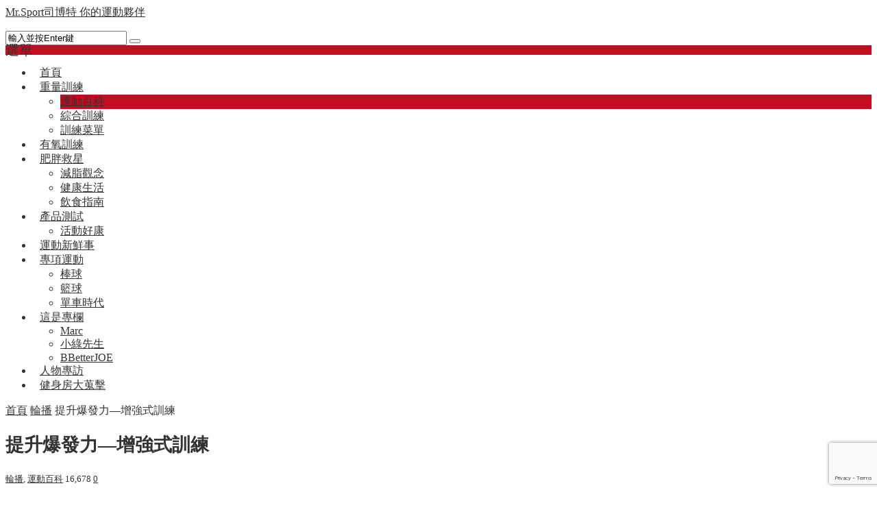

--- FILE ---
content_type: text/html; charset=UTF-8
request_url: https://www.mr-sport.com.tw/training-knowledge/power-plyometrics.html
body_size: 17054
content:
<!DOCTYPE html><html lang="zh-TW"><head><meta charset="UTF-8" /><meta name="viewport" content="width=device-width, initial-scale=1.0" /><meta http-equiv="Cache-Control" content="no-transform" /><meta http-equiv="Cache-Control" content="no-siteapp" /><meta http-equiv="X-UA-Compatible" content="IE=edge,chrome=1" /><meta name="renderer" content="webkit"><meta name="applicable-device" content="pc,mobile"><title>提升爆發力—增強式訓練  |  Mr.Sport司博特 你的運動夥伴</title><style type="text/css">			.heateorSssInstagramBackground{background:radial-gradient(circle at 30% 107%,#fdf497 0,#fdf497 5%,#fd5949 45%,#d6249f 60%,#285aeb 90%)}
											.heateor_sss_horizontal_sharing .heateorSssSharing,.heateor_sss_standard_follow_icons_container .heateorSssSharing{
							color: #fff;
						border-width: 0px;
			border-style: solid;
			border-color: transparent;
		}
				.heateor_sss_horizontal_sharing .heateorSssTCBackground{
			color:#666;
		}
				.heateor_sss_horizontal_sharing .heateorSssSharing:hover,.heateor_sss_standard_follow_icons_container .heateorSssSharing:hover{
						border-color: transparent;
		}
		.heateor_sss_vertical_sharing .heateorSssSharing,.heateor_sss_floating_follow_icons_container .heateorSssSharing{
							color: #fff;
						border-width: 0px;
			border-style: solid;
			border-color: transparent;
		}
				.heateor_sss_vertical_sharing .heateorSssTCBackground{
			color:#666;
		}
				.heateor_sss_vertical_sharing .heateorSssSharing:hover,.heateor_sss_floating_follow_icons_container .heateorSssSharing:hover{
						border-color: transparent;
		}
		
						div.heateor_sss_horizontal_sharing .heateorSssSharingSvg{width:50%;margin:auto;}div.heateor_sss_horizontal_sharing .heateor_sss_square_count{float:left;width:50%;line-height:35px;}
				@media screen and (max-width:783px) {.heateor_sss_vertical_sharing{display:none!important}}@media screen and (max-width:783px) {.heateor_sss_floating_follow_icons_container{display:none!important}}</style><meta name="keywords" content="伏地挺身,力量,增強式訓練,爆發力,舉重,跳箱,速度,離心收縮" /><meta name="description" content="「增強式訓練」（Plyometric Training）或稱牽張縮短循環運動（stretch-shortening cycle exercise）。主要是利用肌群離心收縮（伸展），同時將力量..." /><link rel='dns-prefetch' href='//www.google.com' /><link rel='dns-prefetch' href='//s.w.org' /><link rel="alternate" type="application/rss+xml" title="訂閱《Mr.Sport司博特 你的運動夥伴》&raquo; 資訊提供" href="https://www.mr-sport.com.tw/feed" /><link rel="alternate" type="application/rss+xml" title="訂閱《Mr.Sport司博特 你的運動夥伴》&raquo; 留言的資訊提供" href="https://www.mr-sport.com.tw/comments/feed" /><link data-minify="1" rel='stylesheet' id='contact-form-7-css'  href='https://www.mr-sport.com.tw/wp-content/cache/ezcache/www.mr-sport.com.tw/min/wp-content/plugins/contact-form-7/includes/css/styles-58f1988c24372a90445566506572b6e8.css' type='text/css' media='all' /><link rel='stylesheet' id='font-awesome-css'  href='https://www.mr-sport.com.tw/wp-content/themes/wpdx/assets/css/font-awesome.min.css' type='text/css' media='all' /><link data-minify="1" rel='stylesheet' id='default-css'  href='https://www.mr-sport.com.tw/wp-content/cache/ezcache/www.mr-sport.com.tw/min/wp-content/themes/wpdx/style-41f432de2ae6fd6cf62b59c9832d5d59.css' type='text/css' media='all' /><link data-minify="1" rel='stylesheet' id='highslide-css'  href='https://www.mr-sport.com.tw/wp-content/cache/ezcache/www.mr-sport.com.tw/min/wp-content/themes/wpdx/assets/css/highslide-5de5e7c44669a4c255e9a883aab53d8a.css' type='text/css' media='all' /><link data-minify="1" rel='stylesheet' id='heateor_sss_frontend_css-css'  href='https://www.mr-sport.com.tw/wp-content/cache/ezcache/www.mr-sport.com.tw/min/wp-content/plugins/sassy-social-share/public/css/sassy-social-share-public-7c2b7caf5fa1c158107616300a154e5f.css' type='text/css' media='all' /><link data-minify="1" rel='stylesheet' id='heateor_sss_sharing_default_svg-css'  href='https://www.mr-sport.com.tw/wp-content/cache/ezcache/www.mr-sport.com.tw/min/wp-content/plugins/sassy-social-share/admin/css/sassy-social-share-svg-6c3fe80925b8357a89ad19f65010b758.css' type='text/css' media='all' /> <script type='text/javascript' src='https://www.mr-sport.com.tw/wp-includes/js/jquery/jquery.js'></script> <script type='text/javascript' src='https://www.mr-sport.com.tw/wp-includes/js/jquery/jquery-migrate.min.js'></script> <script type='text/javascript'>/* <![CDATA[ */ 

var cmpViewsCacheL10n = {"admin_ajax_url":"https:\/\/www.mr-sport.com.tw\/wp-admin\/admin-ajax.php","post_id":"5637"};

 /* ]]> */</script> <script data-minify="1" type='text/javascript' src='https://www.mr-sport.com.tw/wp-content/cache/ezcache/www.mr-sport.com.tw/min/wp-content/themes/wpdx/assets/js/postviews-cache-9c5237db4d0d549f2f18b892e367f339.js'></script> <link rel='https://api.w.org/' href='https://www.mr-sport.com.tw/wp-json/' /><link rel="EditURI" type="application/rsd+xml" title="RSD" href="https://www.mr-sport.com.tw/xmlrpc.php?rsd" /><link rel="wlwmanifest" type="application/wlwmanifest+xml" href="https://www.mr-sport.com.tw/wp-includes/wlwmanifest.xml" /><link rel="alternate" type="application/json+oembed" href="https://www.mr-sport.com.tw/wp-json/oembed/1.0/embed?url=https%3A%2F%2Fwww.mr-sport.com.tw%2Ftraining-knowledge%2Fpower-plyometrics.html" /><link rel="dns-prefetch" href="https://cdn.statically.io/" ><link rel="preconnect" href="https://cdn.statically.io/" crossorigin><link data-minify="1" rel="stylesheet" href="https://www.mr-sport.com.tw/wp-content/cache/ezcache/www.mr-sport.com.tw/min/wp-content/plugins/wp-content-index/style-e702430c13e5328c8210db882cda489a.css" type="text/css" media="all" /> <script type="text/javascript">/******************************************************************************
***   COPY PROTECTED BY http://chetangole.com/blog/wp-copyprotect/   version 3.1.0 ****
******************************************************************************/
var message="請勿抄襲、剽竊司博特網站文章，違者必究，如需轉載、引用，請務必來信取得授權，並附上作者及來源處；轉貼網址則不限，歡迎分享！";
function clickIE4(){
if (event.button==2){
alert(message);
return false;
}
}

function clickNS4(e){
if (document.layers||document.getElementById&&!document.all){
if (e.which==2||e.which==3){
alert(message);
return false;
}
}
}

if (document.layers){
document.captureEvents(Event.MOUSEDOWN);
document.onmousedown=clickNS4;
}
else if (document.all&&!document.getElementById){
document.onmousedown=clickIE4;
}
document.oncontextmenu=new Function("alert(message);return false")</script> <script type="text/javascript">
/******************************************************************************
***   COPY PROTECTED BY http://chetangole.com/blog/wp-copyprotect/   version 3.1.0 ****
******************************************************************************/
function disableSelection(target){
if (typeof target.onselectstart!="undefined") //For IE 
	target.onselectstart=function(){return false}
else if (typeof target.style.MozUserSelect!="undefined") //For Firefox
	target.style.MozUserSelect="none"
else //All other route (For Opera)
	target.onmousedown=function(){return false}
target.style.cursor = "default"
}
</script> <link rel="shortcut icon" href="https://www.mr-sport.com.tw/wp-content/themes/wpdx/favicon.ico" title="Favicon" /> <!--[if lt IE 9]> <script src="https://www.mr-sport.com.tw/wp-content/themes/wpdx/assets/js/html5.js"></script> <script src="https://www.mr-sport.com.tw/wp-content/themes/wpdx/assets/js/css3-mediaqueries.js"></script> <![endif]--> <!--[if IE 8]><link rel="stylesheet" href="https://www.mr-sport.com.tw/wp-content/themes/wpdx/assets/css/ie8.css"> <![endif]--><style type="text/css" media="screen">#logo .logoimg{background:url("https://www.mr-sport.com.tw/wp-content/uploads/2018/05/MrSport_Logo_Mini_C.png") no-repeat scroll 0 0 transparent;}.style-vertical #logo .logoimg{background:url("https://www.mr-sport.com.tw/wp-content/uploads/2018/05/MrSport_Logo_Mini_C.png") no-repeat scroll 0 0 transparent;line-height:70px;}</style><style type="text/css" media="screen">body{font-size:16px;font-family:微軟正黑體!important}
.entry p{font-size:14pt!important;color:#333}
.post-meta{font-size:13px}
#post-header .post-title{font-size:27px;line-height:1.3em}
a{color:#333}
.body-wrap{color:#333}
#main-nav>ul>li>a{font-size:16px;padding:15px 10px}
#main-nav ul li a:hover{background:#C30D23;color:#f8f8f8}
.toggle-search{background:#C30D23}
#commentform input#reset,#commentform input#submit{background:#C30D23}
#post-header .page-title {font-size: 28px;}
.entry h2{margin:16px 0;color:#333;font-size:24px;line-height:34px}
.entry #content-index-contents li{font-size:16px}
.entry h3{margin:16px 0;color:#09B1B9;font-size:22px;line-height:32px}
.entry ul li{font-size:14pt;line-height:22pt}
.entry strong{color:#333;font-weight:700}
.archive-thumb h2{font-weight:700;font-size:17pt;line-height:1.3em}
.widget-title h3{font-size:16pt;font-weight:700}
#main-nav #menu-button{background:#C30D23;font-size: 20px;line-height: 14px;}
.current-menu-ancestor,.current-menu-item,.current-menu-parent,.current-post-ancestor{background:#C30D23;}
.footer-nav ul{background:#C30D23;}


</style><link rel="icon" href="https://www.mr-sport.com.tw/wp-content/uploads/2018/10/cropped-512x512-1-32x32.png" sizes="32x32" /><link rel="icon" href="https://www.mr-sport.com.tw/wp-content/uploads/2018/10/cropped-512x512-1-192x192.png" sizes="192x192" /><link rel="apple-touch-icon-precomposed" href="https://www.mr-sport.com.tw/wp-content/uploads/2018/10/cropped-512x512-1-180x180.png" /><meta name="msapplication-TileImage" content="https://www.mr-sport.com.tw/wp-content/uploads/2018/10/cropped-512x512-1-270x270.png" /></head><body id="top" class="post-template-default single single-post postid-5637 single-format-standard safari style-horizontal"><div class="body-wrap"><div id="top-part"><div id="top-bar" class="navbar navbar-inverse"><div id="logo"><hgroup><div class="logoimg"><a href="https://www.mr-sport.com.tw/" title="Mr.Sport司博特 你的運動夥伴" rel="home">Mr.Sport司博特 你的運動夥伴</a></div></hgroup></div><ul class="nav user-nav"></ul><div id="search"><div class="toggle-search"> <i class="fa fa-search fa-white fa-fw"></i></div><div class="search-expand"><div class="search-expand-inner"><form method="get" class="searchform themeform" action="https://www.mr-sport.com.tw" ><div> <input type="text" class="search" name="s" onblur="if(this.value=='')this.value='輸入並按Enter鍵';" onfocus="if(this.value=='輸入並按Enter鍵')this.value='';" value="輸入並按Enter鍵" x-webkit-speech /> <button type="submit" id="submit-bt" title="搜索"><i class="fa fa-search"></i></button></div></form></div></div></div></div><header id="header" role="banner"><nav id="main-nav" role="navigation"><div id="menu-button"><i class="fa fa-bars fa-fw"></i>選單</div><ul><li><a href="https://www.mr-sport.com.tw/"><i class="fa fa-home fa-fw"></i>首頁</a></li><li class=" has-sub"><a href="https://www.mr-sport.com.tw/weighttraining"><i class="fa fa-trophy fa-fw"></i>重量訓練</a><ul class="sub-menu"><li class="current-post-ancestor current-menu-parent"><a href="https://www.mr-sport.com.tw/training-knowledge">運動百科</a></li><li><a href="https://www.mr-sport.com.tw/cross-training">綜合訓練</a></li><li><a href="https://www.mr-sport.com.tw/training-menu">訓練菜單</a></li></ul></li><li><a href="https://www.mr-sport.com.tw/aerobic-training"><i class="fa fa-child fa-fw"></i>有氧訓練</a></li><li class=" has-sub"><a href="https://www.mr-sport.com.tw/beat-fat"><i class="fa fa-star fa-fw"></i>肥胖救星</a><ul class="sub-menu"><li><a href="https://www.mr-sport.com.tw/tag/lose-fat-concept">減脂觀念</a></li><li><a href="https://www.mr-sport.com.tw/happy-health-life">健康生活</a></li><li><a href="https://www.mr-sport.com.tw/food">飲食指南</a></li></ul></li><li class=" has-sub"><a href="https://www.mr-sport.com.tw/product-test"><i class="fa fa-archive fa-fw"></i>產品測試</a><ul class="sub-menu"><li><a href="https://www.mr-sport.com.tw/reader-activity">活動好康</a></li></ul></li><li><a href="https://www.mr-sport.com.tw/news"><i class="fa fa-surprise fa-fw"></i>運動新鮮事</a></li><li class=" has-sub"><a href="https://www.mr-sport.com.tw/sports"><i class="fa fa-pencil-square-o fa-fw"></i>專項運動</a><ul class="sub-menu"><li><a href="https://www.mr-sport.com.tw/baseballtraining">棒球</a></li><li><a href="https://www.mr-sport.com.tw/basketball-training">籃球</a></li><li><a href="https://www.mr-sport.com.tw/cyclingtime">單車時代</a></li></ul></li><li class=" has-sub"><a href="https://www.mr-sport.com.tw/columnist-area"><i class="fa fa-newspaper fa-fw"></i>這是專欄</a><ul class="sub-menu"><li><a href="https://www.mr-sport.com.tw/marc">Marc</a></li><li><a href="https://www.mr-sport.com.tw/mr-littlegreen">小綠先生</a></li><li><a href="https://www.mr-sport.com.tw/bbetterjoe">BBetterJOE</a></li></ul></li><li><a href="https://www.mr-sport.com.tw/great-interview"><i class="fa fa-microphone fa-fw"></i>人物專訪</a></li><li><a href="https://www.mr-sport.com.tw/find-workout-place"><i class="fa fa-search fa-fw"></i>健身房大蒐擊</a></li></ul><div class="clear"></div></nav></header></div><div id="main-content"><div id="content-header"><div id="breadcrumb"> <a href="https://www.mr-sport.com.tw" title="返回首頁" class="tip-bottom"><i class="fa fa-home fa-fw"></i>首頁</a> <i class="fa fa-angle-right fa-fw"></i> <a href="https://www.mr-sport.com.tw/post">輪播</a> <i class="fa fa-angle-right fa-fw"></i> <span class="current">提升爆發力—增強式訓練</span></div></div><div class="container-fluid"><div class="row-fluid"><div class="span8"><div class="widget-box"><article id="post-5637" class="widget-content single-post"><header id="post-header"><h1 class="post-title">提升爆發力—增強式訓練</h1><div class="clear"></div><p class="post-meta"> <span class="cat"><i class="fa fa-folder-open fa-fw"></i><a href="https://www.mr-sport.com.tw/post" rel="category tag">輪播</a>, <a href="https://www.mr-sport.com.tw/training-knowledge" rel="category tag">運動百科</a></span> <span class="eye"><i class="fa fa-eye fa-fw"></i>16,678 </span> <span class="comm"><i class="fa fa-comment-o fa-fw"></i><a href="https://www.mr-sport.com.tw/training-knowledge/power-plyometrics.html#respond">0</a></span></p><div class="clear"></div></header><div class="entry"><p>還記得去年仁川亞運，透過電視轉播目睹許多舉重好手，在比賽中奮力一搏，奪下獎牌的動人畫面嗎？</p><p>從站定位、提鈴、發力、快速連續地將槓鈴從地面提起，然後把槓鈴從胸上挺直，可以看見選手們各個咬牙切齒、臉爆青筋，這種「<span style="color: #0000ff;">爆發力</span>」的展現令人激賞，使電視機前的觀眾，也隨著比賽節奏而感到情緒高漲、熱血沸騰！</p><p>當然，<span style="color: #0000ff;">爆發力</span>的運用不只在舉重項目能看見，舉凡短跑、拳擊、籃球...等運動，都需要爆發力。因此若想要有好的運動表現，無庸置疑地，你勢必得多多琢磨在爆發力訓練這塊。</p><p>&nbsp;</p><p style="text-align: center;"><a href="https://mr-sport.com.tw/wp-content/uploads/2015/02/32584773_xxl_01.jpg" class="highslide-image" onclick="return hs.expand(this);"><img class="lazy lazy-hidden alignnone size-full wp-image-5642" src="https://www.mr-sport.com.tw/wp-content/themes/wpdx/assets/images/grey.gif" data-lazy-type="image" lazydata-src="https://mr-sport.com.tw/wp-content/uploads/2015/02/32584773_xxl_01.jpg" alt="INCHEON - SEP 21:HSU Shu Ching of Chinese Taipei participates in" width="500" height="468" srcset="" data-srcset="https://www.mr-sport.com.tw/wp-content/uploads/2015/02/32584773_xxl_01.jpg 500w, https://www.mr-sport.com.tw/wp-content/uploads/2015/02/32584773_xxl_01-300x281.jpg 300w" sizes="(max-width: 500px) 100vw, 500px" /><noscript><img class="alignnone size-full wp-image-5642" src="https://mr-sport.com.tw/wp-content/uploads/2015/02/32584773_xxl_01.jpg" alt="INCHEON - SEP 21:HSU Shu Ching of Chinese Taipei participates in" width="500" height="468" srcset="https://www.mr-sport.com.tw/wp-content/uploads/2015/02/32584773_xxl_01.jpg 500w, https://www.mr-sport.com.tw/wp-content/uploads/2015/02/32584773_xxl_01-300x281.jpg 300w" sizes="(max-width: 500px) 100vw, 500px" /></noscript></a></p><p>&nbsp;</p><p>爆發力的定義是指「<span style="color: #0000ff;">在最短時間內，產生最大力量的能力</span>」，是力量（F）與速度（V）的結合（公式：P=F*V）。</p><p>換句話說，「爆發力」需要「<span style="color: #008000;">力量大</span>」及「<span style="color: #008000;">速度快</span>」這兩個條件組成。</p><p>如果力量大、速度慢，或是力量小、速度快，則爆發力的表現便無法達到最佳化。所以為了盡可能追求最好的表現，不只要訓練力量，同時也要兼顧速度。</p><p>但訓練爆發力的方法非常多，今天司博特就先來談談最常見的「<span style="color: #0000ff;">增強式訓練</span>」，並提供幾種練習方式給大家參考。</p><p>[divide]</p><p>「<span style="color: #0000ff;">增強式訓練</span>」（Plyometric Training）或稱<span style="color: #003300;">牽張縮短循環運動</span>（stretch-shortening cycle exercise）。</p><p>概念是利用肌群離心收縮（伸展），同時將力量暫時儲存在肌肉的彈性及收縮性成分，然後再瞬發性的向心收縮，把能量釋放出來。</p><p>&nbsp;</p><p style="text-align: center;"><a href="https://mr-sport.com.tw/wp-content/uploads/2015/02/36004949_xxl_02.jpg" class="highslide-image" onclick="return hs.expand(this);"><img class="lazy lazy-hidden alignnone size-full wp-image-5641" src="https://www.mr-sport.com.tw/wp-content/themes/wpdx/assets/images/grey.gif" data-lazy-type="image" lazydata-src="https://mr-sport.com.tw/wp-content/uploads/2015/02/36004949_xxl_02.jpg" alt="Fitness athlete bench jump squat jumping outside" width="400" height="600" srcset="" data-srcset="https://www.mr-sport.com.tw/wp-content/uploads/2015/02/36004949_xxl_02.jpg 400w, https://www.mr-sport.com.tw/wp-content/uploads/2015/02/36004949_xxl_02-200x300.jpg 200w" sizes="(max-width: 400px) 100vw, 400px" /><noscript><img class="alignnone size-full wp-image-5641" src="https://mr-sport.com.tw/wp-content/uploads/2015/02/36004949_xxl_02.jpg" alt="Fitness athlete bench jump squat jumping outside" width="400" height="600" srcset="https://www.mr-sport.com.tw/wp-content/uploads/2015/02/36004949_xxl_02.jpg 400w, https://www.mr-sport.com.tw/wp-content/uploads/2015/02/36004949_xxl_02-200x300.jpg 200w" sizes="(max-width: 400px) 100vw, 400px" /></noscript></a></p><p>&nbsp;</p><p>這種讓肌肉產生<span style="color: #003300;">牽張縮短循環動作</span>的原理，其實是本體感受器「<span style="color: #008000;">肌梭</span>」（muscle spindle）在作用。當肌肉被用力快速伸展，「肌梭」會為了保護肌肉，引發反射性收縮。</p><p>所以，在實施增強式訓練時，就必須先透過離心收縮（拉長肌肉）使「肌梭」受到刺激，進一步促使肌群進行反射性的向心收縮。如此一來，反覆訓練反射的速度，爆發力也會跟著增強。</p><p>至於要如何進行增強式訓練，我們分別對上肢及下肢做簡單介紹。</p><p>[divide]</p><p><span style="color: #0000ff;">上肢：彈跳式伏地挺身</span></p><p>動作與傳統的伏地挺身一樣，差別在於身體向下時，要將上肢力量聚集起來，瞬間用力將身體往上帶，再做拍手。</p><p>&nbsp;</p><p style="text-align: center;"><a href="https://mr-sport.com.tw/wp-content/uploads/2015/02/26495991_xxl_03.jpg" class="highslide-image" onclick="return hs.expand(this);"><img class="lazy lazy-hidden alignnone size-full wp-image-5640" src="https://www.mr-sport.com.tw/wp-content/themes/wpdx/assets/images/grey.gif" data-lazy-type="image" lazydata-src="https://mr-sport.com.tw/wp-content/uploads/2015/02/26495991_xxl_03.jpg" alt="Clap push ups fitness man in Central Park New York" width="400" height="600" srcset="" data-srcset="https://www.mr-sport.com.tw/wp-content/uploads/2015/02/26495991_xxl_03.jpg 400w, https://www.mr-sport.com.tw/wp-content/uploads/2015/02/26495991_xxl_03-200x300.jpg 200w" sizes="(max-width: 400px) 100vw, 400px" /><noscript><img class="alignnone size-full wp-image-5640" src="https://mr-sport.com.tw/wp-content/uploads/2015/02/26495991_xxl_03.jpg" alt="Clap push ups fitness man in Central Park New York" width="400" height="600" srcset="https://www.mr-sport.com.tw/wp-content/uploads/2015/02/26495991_xxl_03.jpg 400w, https://www.mr-sport.com.tw/wp-content/uploads/2015/02/26495991_xxl_03-200x300.jpg 200w" sizes="(max-width: 400px) 100vw, 400px" /></noscript></a></p><p>&nbsp;</p><p><span style="color: #0000ff;">下肢：跳箱</span></p><p>雙腳打開與肩同寬，膝蓋與腳尖微微向外，指著同一方向。微蹲後，雙手後擺向上帶，兩腳起跳至箱子上。</p><p>建議初學者剛開始跳箱時，不要直跳直下，下跳箱先用走的即可，等到習慣動作後，再做連續跳。</p><p>保險一些也可以在跳箱上多放個止滑墊來避免從跳箱上摔落或滑倒，或是選擇材質較粗糙的跳箱，增加腳底與表面的摩擦力。</p><p>&nbsp;</p><p style="text-align: center;"><a href="https://mr-sport.com.tw/wp-content/uploads/2015/02/31429106_l_04.jpg" class="highslide-image" onclick="return hs.expand(this);"><img class="lazy lazy-hidden alignnone size-full wp-image-5639" src="https://www.mr-sport.com.tw/wp-content/themes/wpdx/assets/images/grey.gif" data-lazy-type="image" lazydata-src="https://mr-sport.com.tw/wp-content/uploads/2015/02/31429106_l_04.jpg" alt="31429106_l_04" width="500" height="333" srcset="" data-srcset="https://www.mr-sport.com.tw/wp-content/uploads/2015/02/31429106_l_04.jpg 500w, https://www.mr-sport.com.tw/wp-content/uploads/2015/02/31429106_l_04-300x200.jpg 300w" sizes="(max-width: 500px) 100vw, 500px" /><noscript><img class="alignnone size-full wp-image-5639" src="https://mr-sport.com.tw/wp-content/uploads/2015/02/31429106_l_04.jpg" alt="31429106_l_04" width="500" height="333" srcset="https://www.mr-sport.com.tw/wp-content/uploads/2015/02/31429106_l_04.jpg 500w, https://www.mr-sport.com.tw/wp-content/uploads/2015/02/31429106_l_04-300x200.jpg 300w" sizes="(max-width: 500px) 100vw, 500px" /></noscript></a></p><p>&nbsp;</p><p>做增強式訓練的時候要注意一件事，那就是要盡可能用自己最快的速度起身，因為這種「暫存的力量」有時間限制。</p><p>如果速度太慢會因為時間拖太久讓肌肉內張力太強，轉而活化「<span style="color: #008000;">高爾基氏腱器</span>」，導致肌肉放鬆，反倒會讓肌梭反射失效、爆發力訓練效益打折。</p><p>[divide]</p><p>另外，訓練時盡量選擇像是草地、PU跑道（或墊子）等有彈性的場地，能幫助你減緩與地面的直接衝擊，保護自己，以降低受傷機率。</p><p>由於<span style="color: #0000ff;">爆發力</span>的訓練重質不重量，量多只會造成疲勞，效果會被大打折扣。因此在安排訓練的時候，司博特會建議初學者，不妨在每次進入主要課表前（暖身後）先做增強式訓練（一個動作6～8下，共3組），不用多，一星期加入到練習菜單中2～3次，一次一個動作即可。</p><p>等到身體適應獲得成長後，可再視個人情況斟酌增加訓練強度及組數喔！</p><p>[divide]</p><p><span style="font-size: 12px; line-height: 1.5;">參考資料：<br /> 1.張正琪、蔡忠昌、呂香珠、宏偉欽、朱真儀、鄭景峰、李佳倫、郭堉圻、蔡櫻蘭（譯）（2012）。競技與健身運動生理學（二版）。台北：禾楓。 (W. Larry Kenney, Jack H. Wilmore, David L. Costill, 2012)<br /> </span><span style="font-size: 12px; line-height: 1.5;">2.About.com-Plyometrics</span></p><p>[divide]</p><p><a href="https://mr-sport.com.tw/wp-content/uploads/2015/02/001.jpg" class="highslide-image" onclick="return hs.expand(this);"><img class="lazy lazy-hidden alignnone size-full wp-image-5638 aligncenter" src="https://www.mr-sport.com.tw/wp-content/themes/wpdx/assets/images/grey.gif" data-lazy-type="image" lazydata-src="https://mr-sport.com.tw/wp-content/uploads/2015/02/001.jpg" alt="001" width="600" height="399" srcset="" data-srcset="https://www.mr-sport.com.tw/wp-content/uploads/2015/02/001.jpg 600w, https://www.mr-sport.com.tw/wp-content/uploads/2015/02/001-300x200.jpg 300w" sizes="(max-width: 600px) 100vw, 600px" /><noscript><img class="alignnone size-full wp-image-5638 aligncenter" src="https://mr-sport.com.tw/wp-content/uploads/2015/02/001.jpg" alt="001" width="600" height="399" srcset="https://www.mr-sport.com.tw/wp-content/uploads/2015/02/001.jpg 600w, https://www.mr-sport.com.tw/wp-content/uploads/2015/02/001-300x200.jpg 300w" sizes="(max-width: 600px) 100vw, 600px" /></noscript></a></p><p>[divide]</p> <iframe scrolling="no" frameborder="0" style="height: 212px; width: 100%;" src="https://button.like.co/in/embed/miller0129/button?type=wp&referrer=https%3A%2F%2Fwww.mr-sport.com.tw%2Ftraining-knowledge%2Fpower-plyometrics.html"></iframe><div class='heateorSssClear'></div><div  class='heateor_sss_sharing_container heateor_sss_horizontal_sharing' heateor-sss-data-href='https://www.mr-sport.com.tw/training-knowledge/power-plyometrics.html'><div class='heateor_sss_sharing_title' style="font-weight:bold" ></div><ul class="heateor_sss_sharing_ul"><li class="heateorSssSharingRound"><i style="width:70px;height:35px;" alt="Facebook" Title="Facebook" class="heateorSssSharing heateorSssFacebookBackground" onclick='heateorSssPopup("https://www.facebook.com/sharer/sharer.php?u=https%3A%2F%2Fwww.mr-sport.com.tw%2Ftraining-knowledge%2Fpower-plyometrics.html")'><ss style="display:block;" class="heateorSssSharingSvg heateorSssFacebookSvg"></ss><ss class="heateor_sss_square_count heateor_sss_facebook_count">&nbsp;</ss></i></li><li class="heateorSssSharingRound"><i style="width:70px;height:35px;" alt="Line" Title="Line" class="heateorSssSharing heateorSssLineBackground"><a href="https://social-plugins.line.me/lineit/share?url=https%3A%2F%2Fwww.mr-sport.com.tw%2Ftraining-knowledge%2Fpower-plyometrics.html"><ss style="display:block" class="heateorSssSharingSvg heateorSssLineSvg"></ss><ss class="heateor_sss_square_count heateor_sss_Line_count">&nbsp;</ss></a></i></li></ul><div class="heateorSssClear"></div></div><div class='heateorSssClear'></div><div class="old-message">請勿抄襲、剽竊司博特網站文章，違者必究，如需轉載、引用，請務必來信取得授權，並附上作者及來源處；<br />轉貼網址則不限，歡迎分享！</div></div><footer class="entry-meta"><p class="post-tag">標籤：<a href="https://www.mr-sport.com.tw/tag/%e4%bc%8f%e5%9c%b0%e6%8c%ba%e8%ba%ab" rel="tag">伏地挺身</a> <a href="https://www.mr-sport.com.tw/tag/%e5%8a%9b%e9%87%8f" rel="tag">力量</a> <a href="https://www.mr-sport.com.tw/tag/%e5%a2%9e%e5%bc%b7%e5%bc%8f%e8%a8%93%e7%b7%b4" rel="tag">增強式訓練</a> <a href="https://www.mr-sport.com.tw/tag/%e7%88%86%e7%99%bc%e5%8a%9b" rel="tag">爆發力</a> <a href="https://www.mr-sport.com.tw/tag/%e8%88%89%e9%87%8d" rel="tag">舉重</a> <a href="https://www.mr-sport.com.tw/tag/%e8%b7%b3%e7%ae%b1" rel="tag">跳箱</a> <a href="https://www.mr-sport.com.tw/tag/%e9%80%9f%e5%ba%a6" rel="tag">速度</a> <a href="https://www.mr-sport.com.tw/tag/%e9%9b%a2%e5%bf%83%e6%94%b6%e7%b8%ae" rel="tag">離心收縮</a></p><div class="ggpost-below"><script async src="//pagead2.googlesyndication.com/pagead/js/adsbygoogle.js"></script> <ins class="adsbygoogle"
style="display:block; text-align:center;"
data-ad-layout="in-article"
data-ad-format="fluid"
data-ad-client="ca-pub-3489500016747445"
data-ad-slot="1410331009"></ins> <script>
     (adsbygoogle = window.adsbygoogle || []).push({});
</script></div></footer><div class="post-navigation"><div class="post-previous"><a href="https://www.mr-sport.com.tw/mr-littlegreen/mr-littlegreen-no-2.html" rel="prev"><span>上一篇：</span> 小綠先生的NG(B)A　第二回　明星喇低賽</a></div><div class="post-next"><a href="https://www.mr-sport.com.tw/post/four-min-tabata.html" rel="next"><span>下一篇：</span> 4分鐘間歇訓練—Tabata</a></div></div></article></div><section id="related-posts" class="widget-box related-box"><h3>相關文章</h3><div class="widget-content"><div class="related-item"><div class="post-thumbnail"> <a href="https://www.mr-sport.com.tw/training-menu/body-weight-training-a-week.html" title="連結到  綜合訓練菜單　年後甩油專用！" rel="bookmark"> <img class="lazy lazy-hidden" src="https://www.mr-sport.com.tw/wp-content/themes/wpdx/assets/images/grey.gif" data-lazy-type="image" lazydata-src="https://www.mr-sport.com.tw/wp-content/uploads/2017/07/34156049_xxl_02-330x200.jpg" alt="綜合訓練菜單　年後甩油專用！" width="330" height="200" /> <noscript><img src="https://www.mr-sport.com.tw/wp-content/uploads/2017/07/34156049_xxl_02-330x200.jpg" alt="綜合訓練菜單　年後甩油專用！" width="330" height="200" /></noscript> </a></div> <a href="https://www.mr-sport.com.tw/training-menu/body-weight-training-a-week.html" title="連結到  綜合訓練菜單　年後甩油專用！" rel="bookmark">綜合訓練菜單　年後甩油專用！</a><p class="post-meta"></p></div><div class="related-item"><div class="post-thumbnail"> <a href="https://www.mr-sport.com.tw/weighttraining/five-classic-movement-you-should-do.html" title="連結到  奠定基石　5大經典訓練動作" rel="bookmark"> <img class="lazy lazy-hidden" src="https://www.mr-sport.com.tw/wp-content/themes/wpdx/assets/images/grey.gif" data-lazy-type="image" lazydata-src="https://www.mr-sport.com.tw/wp-content/uploads/2016/11/52399129_xxl_00-330x200.jpg" alt="奠定基石　5大經典訓練動作" width="330" height="200" /> <noscript><img src="https://www.mr-sport.com.tw/wp-content/uploads/2016/11/52399129_xxl_00-330x200.jpg" alt="奠定基石　5大經典訓練動作" width="330" height="200" /></noscript> </a></div> <a href="https://www.mr-sport.com.tw/weighttraining/five-classic-movement-you-should-do.html" title="連結到  奠定基石　5大經典訓練動作" rel="bookmark">奠定基石　5大經典訓練動作</a><p class="post-meta"></p></div><div class="clear2"></div><div class="related-item"><div class="post-thumbnail"> <a href="https://www.mr-sport.com.tw/post/how-to-improve-box-jumps.html" title="連結到  運用跳箱激發下肢力量及髖部靈活性" rel="bookmark"> <img class="lazy lazy-hidden" src="https://www.mr-sport.com.tw/wp-content/themes/wpdx/assets/images/grey.gif" data-lazy-type="image" lazydata-src="https://www.mr-sport.com.tw/wp-content/uploads/2017/02/55222867_xxl_00-330x200.jpg" alt="運用跳箱激發下肢力量及髖部靈活性" width="330" height="200" /> <noscript><img src="https://www.mr-sport.com.tw/wp-content/uploads/2017/02/55222867_xxl_00-330x200.jpg" alt="運用跳箱激發下肢力量及髖部靈活性" width="330" height="200" /></noscript> </a></div> <a href="https://www.mr-sport.com.tw/post/how-to-improve-box-jumps.html" title="連結到  運用跳箱激發下肢力量及髖部靈活性" rel="bookmark">運用跳箱激發下肢力量及髖部靈活性</a><p class="post-meta"></p></div><div class="related-item"><div class="post-thumbnail"> <a href="https://www.mr-sport.com.tw/weighttraining/burn-fat-chest-muscle.html" title="連結到  燃脂效果再升級　胸肌高強度間歇訓練組" rel="bookmark"> <img class="lazy lazy-hidden" src="https://www.mr-sport.com.tw/wp-content/themes/wpdx/assets/images/grey.gif" data-lazy-type="image" lazydata-src="https://www.mr-sport.com.tw/wp-content/uploads/2017/01/46986709_xxl_00-330x200.jpg" alt="燃脂效果再升級　胸肌高強度間歇訓練組" width="330" height="200" /> <noscript><img src="https://www.mr-sport.com.tw/wp-content/uploads/2017/01/46986709_xxl_00-330x200.jpg" alt="燃脂效果再升級　胸肌高強度間歇訓練組" width="330" height="200" /></noscript> </a></div> <a href="https://www.mr-sport.com.tw/weighttraining/burn-fat-chest-muscle.html" title="連結到  燃脂效果再升級　胸肌高強度間歇訓練組" rel="bookmark">燃脂效果再升級　胸肌高強度間歇訓練組</a><p class="post-meta"></p></div><div class="clear"></div><div class="clear"></div></div></section><div class="widget-box comment-box"><section class="widget-content"><div id="comments"><h3>發表評論</h3></div><div id="respond" class="comment-respond"><h3 id="reply-title" class="comment-reply-title">發佈留言 <small><a rel="nofollow" id="cancel-comment-reply-link" href="/training-knowledge/power-plyometrics.html#respond" style="display:none;">取消回覆</a></small></h3><form action="https://www.mr-sport.com.tw/wp-comments-post.php" method="post" id="commentform" class="comment-form"><p class="comment-notes"><span id="email-notes">發佈留言必須填寫的電子郵件地址不會公開。</span> 必填欄位標示為 <span class="required">*</span></p><p class="comment-form-comment"><textarea required id="comment" name="w" cols="45" rows="8" aria-required="true"></textarea><textarea name="comment" cols="60" rows="4" style="display:none"></textarea></p><p class="comment-form-author"><label for="author">顯示名稱 <span class="required">*</span></label> <input id="author" name="author" type="text" value="" size="30" maxlength="245" required='required' /></p><p class="comment-form-email"><label for="email">電子郵件地址 <span class="required">*</span></label> <input id="email" name="email" type="text" value="" size="30" maxlength="100" aria-describedby="email-notes" required='required' /></p><p class="comment-form-url"><label for="url">個人網站網址</label> <input id="url" name="url" type="text" value="" size="30" maxlength="200" /></p><p class="form-submit"><input name="submit" type="submit" id="submit" class="submit" value="發佈留言" /> <input type='hidden' name='comment_post_ID' value='5637' id='comment_post_ID' /> <input type='hidden' name='comment_parent' id='comment_parent' value='0' /></p><p style="display: none;"><input type="hidden" id="akismet_comment_nonce" name="akismet_comment_nonce" value="0d1410d6d2" /></p><p><label for="comment_mail_notify"><input type="checkbox" name="comment_mail_notify" id="comment_mail_notify" value="comment_mail_notify" checked="checked"/>有人回覆時郵件通知我</label></p><p style="display: none;"><input type="hidden" id="ak_js" name="ak_js" value="204"/></p></form></div></section></div></div><aside class="span4 sidebar-right hide-sidebar" role="complementary"><div id="newcomments-3" class="widget-box widget widget-new-comments"><div class="widget-title"><span class="icon"><i class="fa fa-list fa-fw"></i></span><h3>最新留言</h3></div><div class="widget-content"><ul><li class="item-1"><img class="avatar lazy lazy-hidden" alt="司博特 Mr.Sport" src="https://www.mr-sport.com.tw/wp-content/themes/wpdx/assets/images/grey.gif" data-lazy-type="image" lazydata-src="//cn.gravatar.com/avatar/?s=45"" width="45" height="45" /><noscript><img class="avatar" alt="司博特 Mr.Sport" src="//cn.gravatar.com/avatar/?s=45"" width="45" height="45" /></noscript><a rel="nofollow" href="https://www.mr-sport.com.tw/product-test/how-to-choose-dumbbell.html#comment-776" title="發表在  組合式啞鈴　挑選指南  上的評論"><span>司博特 Mr.Sport</span>：您好,司博特目前沒有推薦的品項,謝謝</a></li><li class="item-2 two"><img class="avatar lazy lazy-hidden" alt="FA" src="https://www.mr-sport.com.tw/wp-content/themes/wpdx/assets/images/grey.gif" data-lazy-type="image" lazydata-src="//cn.gravatar.com/avatar/b96bccd7be214146ac68af5adac6c55d?s=45"" width="45" height="45" /><noscript><img class="avatar" alt="FA" src="//cn.gravatar.com/avatar/b96bccd7be214146ac68af5adac6c55d?s=45"" width="45" height="45" /></noscript><a rel="nofollow" href="https://www.mr-sport.com.tw/aerobic-training/how-to-fix-your-running-type-by-two-tips.html#comment-772" title="發表在  有效的跑步動作？先從矯正這兩大重點開始  上的評論"><span>FA</span>：請問作者 短距離選手 跑步時要縮小腹跑  腿部才可以抬的更高</a></li><li class="item-3 three"><img class="avatar lazy lazy-hidden" alt="M" src="https://www.mr-sport.com.tw/wp-content/themes/wpdx/assets/images/grey.gif" data-lazy-type="image" lazydata-src="//cn.gravatar.com/avatar/044f8aa3b866342a62fd0ba48c3cc5c8?s=45"" width="45" height="45" /><noscript><img class="avatar" alt="M" src="//cn.gravatar.com/avatar/044f8aa3b866342a62fd0ba48c3cc5c8?s=45"" width="45" height="45" /></noscript><a rel="nofollow" href="https://www.mr-sport.com.tw/product-test/how-to-choose-spinning-bike.html#comment-770" title="發表在  如何挑選飛輪車？  上的評論"><span>M</span>：請問 有推薦新手購買的飛輪嗎?</a></li><li class="item-4 two"><img class="avatar lazy lazy-hidden" alt="cyclistfor3yrs" src="https://www.mr-sport.com.tw/wp-content/themes/wpdx/assets/images/grey.gif" data-lazy-type="image" lazydata-src="//cn.gravatar.com/avatar/ebffb0d0557bcbd209bca69cb16c7535?s=45"" width="45" height="45" /><noscript><img class="avatar" alt="cyclistfor3yrs" src="//cn.gravatar.com/avatar/ebffb0d0557bcbd209bca69cb16c7535?s=45"" width="45" height="45" /></noscript><a rel="nofollow" href="https://www.mr-sport.com.tw/weighttraining/weight-training-can-live-longer.html#comment-768" title="發表在  長命百歲的秘訣：重量訓練  上的評論"><span>cyclistfor3yrs</span>：Cycling for almost 3 years now. Feel gre</a></li><li class="item-5"><img class="avatar lazy lazy-hidden" alt="Mike" src="https://www.mr-sport.com.tw/wp-content/themes/wpdx/assets/images/grey.gif" data-lazy-type="image" lazydata-src="//cn.gravatar.com/avatar/db0d1a7e93543fc46908c7ccc5c443e5?s=45"" width="45" height="45" /><noscript><img class="avatar" alt="Mike" src="//cn.gravatar.com/avatar/db0d1a7e93543fc46908c7ccc5c443e5?s=45"" width="45" height="45" /></noscript><a rel="nofollow" href="https://www.mr-sport.com.tw/product-test/how-to-choose-dumbbell.html#comment-767" title="發表在  組合式啞鈴　挑選指南  上的評論"><span>Mike</span>：可以推薦哪家啞鈴的短槓是一體成型的</a></li></ul></div></div><div id="news-pic-widget-5" class="widget-box widget widget-pic"><div class="widget-title"><span class="icon"><i class="fa fa-list fa-fw"></i></span><h3>熱門文章</h3></div><div class="widget-content"><div class="new-pic"><p><a class="post-thumbnail" href="https://www.mr-sport.com.tw/training-menu/tom-hardy-training.html" title="連結到  班恩崛起—湯姆．哈迪的特訓" rel="bookmark" > <img class="lazy lazy-hidden" src="https://www.mr-sport.com.tw/wp-content/themes/wpdx/assets/images/grey.gif" data-lazy-type="image" lazydata-src="https://www.mr-sport.com.tw/wp-content/uploads/2014/02/bane-tom-hardy-the-dark-knight-rises-mask-wallpaper-1-e1459239899147-330x200.jpg" alt="班恩崛起—湯姆．哈迪的特訓" width="330" height="200" /> <noscript><img src="https://www.mr-sport.com.tw/wp-content/uploads/2014/02/bane-tom-hardy-the-dark-knight-rises-mask-wallpaper-1-e1459239899147-330x200.jpg" alt="班恩崛起—湯姆．哈迪的特訓" width="330" height="200" /></noscript> </a></p><p class="pic-t"><a href="https://www.mr-sport.com.tw/training-menu/tom-hardy-training.html" title="連結到  班恩崛起—湯姆．哈迪的特訓" >班恩崛起—湯姆．哈迪的特訓</a></p></div><div class="new-pic pic-even"><p><a class="post-thumbnail" href="https://www.mr-sport.com.tw/training-menu/jennifer-lawrence-hunger-game-training-menu.html" title="連結到  飢餓遊戲—珍妮佛勞倫斯的訓練及飲食菜單" rel="bookmark" > <img class="lazy lazy-hidden" src="https://www.mr-sport.com.tw/wp-content/themes/wpdx/assets/images/grey.gif" data-lazy-type="image" lazydata-src="https://www.mr-sport.com.tw/wp-content/uploads/2015/07/Madame-Tussauds-New-York-Unveil-Brand-New-CAafzy_grC6l-330x200.jpg" alt="飢餓遊戲—珍妮佛勞倫斯的訓練及飲食菜單" width="330" height="200" /> <noscript><img src="https://www.mr-sport.com.tw/wp-content/uploads/2015/07/Madame-Tussauds-New-York-Unveil-Brand-New-CAafzy_grC6l-330x200.jpg" alt="飢餓遊戲—珍妮佛勞倫斯的訓練及飲食菜單" width="330" height="200" /></noscript> </a></p><p class="pic-t"><a href="https://www.mr-sport.com.tw/training-menu/jennifer-lawrence-hunger-game-training-menu.html" title="連結到  飢餓遊戲—珍妮佛勞倫斯的訓練及飲食菜單" >飢餓遊戲—珍妮佛勞倫斯的訓練及飲食菜單</a></p></div><div class="new-pic"><p><a class="post-thumbnail" href="https://www.mr-sport.com.tw/training-menu/catwoman-anne-hathaway-workout.html" title="連結到  完美女星：安海瑟威訓練菜單" rel="bookmark" > <img class="lazy lazy-hidden" src="https://www.mr-sport.com.tw/wp-content/themes/wpdx/assets/images/grey.gif" data-lazy-type="image" lazydata-src="https://www.mr-sport.com.tw/wp-content/uploads/2015/08/Anne-Hathaway_00-330x200.jpg" alt="完美女星：安海瑟威訓練菜單" width="330" height="200" /> <noscript><img src="https://www.mr-sport.com.tw/wp-content/uploads/2015/08/Anne-Hathaway_00-330x200.jpg" alt="完美女星：安海瑟威訓練菜單" width="330" height="200" /></noscript> </a></p><p class="pic-t"><a href="https://www.mr-sport.com.tw/training-menu/catwoman-anne-hathaway-workout.html" title="連結到  完美女星：安海瑟威訓練菜單" >完美女星：安海瑟威訓練菜單</a></p></div><div class="new-pic pic-even"><p><a class="post-thumbnail" href="https://www.mr-sport.com.tw/training-menu/timing-gaga-15mins-workout-chest.html" title="連結到  時間卡卡　15分鐘重訓菜單（胸部）" rel="bookmark" > <img class="lazy lazy-hidden" src="https://www.mr-sport.com.tw/wp-content/themes/wpdx/assets/images/grey.gif" data-lazy-type="image" lazydata-src="https://www.mr-sport.com.tw/wp-content/uploads/2013/12/push-up-330x200.jpg" alt="時間卡卡　15分鐘重訓菜單（胸部）" width="330" height="200" /> <noscript><img src="https://www.mr-sport.com.tw/wp-content/uploads/2013/12/push-up-330x200.jpg" alt="時間卡卡　15分鐘重訓菜單（胸部）" width="330" height="200" /></noscript> </a></p><p class="pic-t"><a href="https://www.mr-sport.com.tw/training-menu/timing-gaga-15mins-workout-chest.html" title="連結到  時間卡卡　15分鐘重訓菜單（胸部）" >時間卡卡　15分鐘重訓菜單（胸部）</a></p></div><div class="clear"></div></div></div><div id="news-pic-widget-4" class="widget-box widget widget-pic"><div class="widget-title"><span class="icon"><i class="fa fa-list fa-fw"></i></span><h3>推薦文章</h3></div><div class="widget-content"><div class="new-pic"><p><a class="post-thumbnail" href="https://www.mr-sport.com.tw/news/workout-partner.html" title="連結到  有你真好，運動夥伴的重要性！" rel="bookmark" > <img class="lazy lazy-hidden" src="https://www.mr-sport.com.tw/wp-content/themes/wpdx/assets/images/grey.gif" data-lazy-type="image" lazydata-src="https://www.mr-sport.com.tw/wp-content/uploads/2015/07/39704835_xxl_00-330x200.jpg" alt="有你真好，運動夥伴的重要性！" width="330" height="200" /> <noscript><img src="https://www.mr-sport.com.tw/wp-content/uploads/2015/07/39704835_xxl_00-330x200.jpg" alt="有你真好，運動夥伴的重要性！" width="330" height="200" /></noscript> </a></p><p class="pic-t"><a href="https://www.mr-sport.com.tw/news/workout-partner.html" title="連結到  有你真好，運動夥伴的重要性！" >有你真好，運動夥伴的重要性！</a></p></div><div class="new-pic pic-even"><p><a class="post-thumbnail" href="https://www.mr-sport.com.tw/news/3-good-habits-for-better-performance.html" title="連結到  讓你運動更有力的3個好習慣！" rel="bookmark" > <img class="lazy lazy-hidden" src="https://www.mr-sport.com.tw/wp-content/themes/wpdx/assets/images/grey.gif" data-lazy-type="image" lazydata-src="https://www.mr-sport.com.tw/wp-content/uploads/2014/10/1016front-330x200.jpg" alt="讓你運動更有力的3個好習慣！" width="330" height="200" /> <noscript><img src="https://www.mr-sport.com.tw/wp-content/uploads/2014/10/1016front-330x200.jpg" alt="讓你運動更有力的3個好習慣！" width="330" height="200" /></noscript> </a></p><p class="pic-t"><a href="https://www.mr-sport.com.tw/news/3-good-habits-for-better-performance.html" title="連結到  讓你運動更有力的3個好習慣！" >讓你運動更有力的3個好習慣！</a></p></div><div class="new-pic"><p><a class="post-thumbnail" href="https://www.mr-sport.com.tw/news/ten-things-not-to-do-in-gym.html" title="連結到  健身房十大禁忌" rel="bookmark" > <img class="lazy lazy-hidden" src="https://www.mr-sport.com.tw/wp-content/themes/wpdx/assets/images/grey.gif" data-lazy-type="image" lazydata-src="https://www.mr-sport.com.tw/wp-content/uploads/2013/10/great-workout-from-online-fitness-resource-330x200.jpg" alt="健身房十大禁忌" width="330" height="200" /> <noscript><img src="https://www.mr-sport.com.tw/wp-content/uploads/2013/10/great-workout-from-online-fitness-resource-330x200.jpg" alt="健身房十大禁忌" width="330" height="200" /></noscript> </a></p><p class="pic-t"><a href="https://www.mr-sport.com.tw/news/ten-things-not-to-do-in-gym.html" title="連結到  健身房十大禁忌" >健身房十大禁忌</a></p></div><div class="new-pic pic-even"><p><a class="post-thumbnail" href="https://www.mr-sport.com.tw/news/can-routine-substitute-exercise.html" title="連結到  掃地、遛狗或爬樓梯能取代運動嗎？" rel="bookmark" > <img class="lazy lazy-hidden" src="https://www.mr-sport.com.tw/wp-content/themes/wpdx/assets/images/grey.gif" data-lazy-type="image" lazydata-src="https://www.mr-sport.com.tw/wp-content/uploads/2014/10/26234024_xxl-1-330x200.jpg" alt="掃地、遛狗或爬樓梯能取代運動嗎？" width="330" height="200" /> <noscript><img src="https://www.mr-sport.com.tw/wp-content/uploads/2014/10/26234024_xxl-1-330x200.jpg" alt="掃地、遛狗或爬樓梯能取代運動嗎？" width="330" height="200" /></noscript> </a></p><p class="pic-t"><a href="https://www.mr-sport.com.tw/news/can-routine-substitute-exercise.html" title="連結到  掃地、遛狗或爬樓梯能取代運動嗎？" >掃地、遛狗或爬樓梯能取代運動嗎？</a></p></div><div class="clear"></div></div></div><div id="cm-tagcloud-5" class="widget-box widget widget-tagcloud"><div class="widget-title"><span class="icon"><i class="fa fa-list fa-fw"></i></span><h3><a href="" rel="nofollow">標籤</a></h3></div><div class="widget-content"><div class="tagcloud"><a href="https://www.mr-sport.com.tw/tag/mlb" class="tag-cloud-link tag-link-68 tag-link-position-1" style="color:#ddb79e;font-size: 13.345132743363px;" aria-label="MLB (21 個項目);">MLB</a> <a href="https://www.mr-sport.com.tw/tag/nba" class="tag-cloud-link tag-link-177 tag-link-position-2" style="color:#31f96b;font-size: 13.061946902655px;" aria-label="NBA (19 個項目);">NBA</a> <a href="https://www.mr-sport.com.tw/tag/%e4%bc%8f%e5%9c%b0%e6%8c%ba%e8%ba%ab" class="tag-cloud-link tag-link-7 tag-link-position-3" style="color:#5b8a77;font-size: 12.353982300885px;" aria-label="伏地挺身 (15 個項目);">伏地挺身</a> <a href="https://www.mr-sport.com.tw/tag/%e4%bc%b8%e5%b1%95" class="tag-cloud-link tag-link-383 tag-link-position-4" style="color:#9ca6f4;font-size: 12.920353982301px;" aria-label="伸展 (18 個項目);">伸展</a> <a href="https://www.mr-sport.com.tw/tag/health" class="tag-cloud-link tag-link-142 tag-link-position-5" style="color:#14ec3e;font-size: 17.309734513274px;" aria-label="健康 (79 個項目);">健康</a> <a href="https://www.mr-sport.com.tw/tag/fitness" class="tag-cloud-link tag-link-13 tag-link-position-6" style="color:#8da27;font-size: 16.814159292035px;" aria-label="健身 (67 個項目);">健身</a> <a href="https://www.mr-sport.com.tw/tag/%e5%81%a5%e8%ba%ab%e6%88%bf" class="tag-cloud-link tag-link-353 tag-link-position-7" style="color:#1ccc09;font-size: 12.566371681416px;" aria-label="健身房 (16 個項目);">健身房</a> <a href="https://www.mr-sport.com.tw/tag/injury" class="tag-cloud-link tag-link-99 tag-link-position-8" style="color:#a2e729;font-size: 15.610619469027px;" aria-label="受傷 (45 個項目);">受傷</a> <a href="https://www.mr-sport.com.tw/tag/dumbbell" class="tag-cloud-link tag-link-218 tag-link-position-9" style="color:#712d52;font-size: 16.106194690265px;" aria-label="啞鈴 (53 個項目);">啞鈴</a> <a href="https://www.mr-sport.com.tw/tag/%e5%96%ae%e8%bb%8a%e6%99%82%e4%bb%a3" class="tag-cloud-link tag-link-607 tag-link-position-10" style="color:#bd3e3b;font-size: 12.566371681416px;" aria-label="單車時代 (16 個項目);">單車時代</a> <a href="https://www.mr-sport.com.tw/tag/posture" class="tag-cloud-link tag-link-240 tag-link-position-11" style="color:#8bd90b;font-size: 12.566371681416px;" aria-label="姿勢 (16 個項目);">姿勢</a> <a href="https://www.mr-sport.com.tw/tag/defends" class="tag-cloud-link tag-link-94 tag-link-position-12" style="color:#4f1ed3;font-size: 12.778761061947px;" aria-label="守備 (17 個項目);">守備</a> <a href="https://www.mr-sport.com.tw/tag/%e5%bc%93%e7%ae%ad%e6%ad%a5" class="tag-cloud-link tag-link-661 tag-link-position-13" style="color:#c5202a;font-size: 12.212389380531px;" aria-label="弓箭步 (14 個項目);">弓箭步</a> <a href="https://www.mr-sport.com.tw/tag/%e5%be%92%e6%89%8b%e8%a8%93%e7%b7%b4" class="tag-cloud-link tag-link-603 tag-link-position-14" style="color:#47ad4a;font-size: 14.619469026549px;" aria-label="徒手訓練 (32 個項目);">徒手訓練</a> <a href="https://www.mr-sport.com.tw/tag/cardio" class="tag-cloud-link tag-link-32 tag-link-position-15" style="color:#202f0f;font-size: 12.566371681416px;" aria-label="有氧 (16 個項目);">有氧</a> <a href="https://www.mr-sport.com.tw/tag/%e6%a0%b8%e5%bf%83" class="tag-cloud-link tag-link-26 tag-link-position-16" style="color:#bc6734;font-size: 12.920353982301px;" aria-label="核心 (18 個項目);">核心</a> <a href="https://www.mr-sport.com.tw/tag/%e6%a0%b8%e5%bf%83%e8%82%8c%e7%be%a4" class="tag-cloud-link tag-link-632 tag-link-position-17" style="color:#f95873;font-size: 13.061946902655px;" aria-label="核心肌群 (19 個項目);">核心肌群</a> <a href="https://www.mr-sport.com.tw/tag/%e6%a0%b8%e5%bf%83%e8%a8%93%e7%b7%b4" class="tag-cloud-link tag-link-42 tag-link-position-18" style="color:#547192;font-size: 12.353982300885px;" aria-label="核心訓練 (15 個項目);">核心訓練</a> <a href="https://www.mr-sport.com.tw/tag/baseball" class="tag-cloud-link tag-link-51 tag-link-position-19" style="color:#1e2ad1;font-size: 15.964601769912px;" aria-label="棒球 (50 個項目);">棒球</a> <a href="https://www.mr-sport.com.tw/tag/%e6%a7%93%e9%88%b4" class="tag-cloud-link tag-link-599 tag-link-position-20" style="color:#e8503;font-size: 12.920353982301px;" aria-label="槓鈴 (18 個項目);">槓鈴</a> <a href="https://www.mr-sport.com.tw/tag/squat2" class="tag-cloud-link tag-link-23 tag-link-position-21" style="color:#aa3e05;font-size: 14.407079646018px;" aria-label="深蹲 (30 個項目);">深蹲</a> <a href="https://www.mr-sport.com.tw/tag/loss-fat" class="tag-cloud-link tag-link-247 tag-link-position-22" style="color:#e3ff05;font-size: 16.389380530973px;" aria-label="減肥 (58 個項目);">減肥</a> <a href="https://www.mr-sport.com.tw/tag/%e6%b8%9b%e8%84%82" class="tag-cloud-link tag-link-616 tag-link-position-23" style="color:#433b6e;font-size: 14.194690265487px;" aria-label="減脂 (28 個項目);">減脂</a> <a href="https://www.mr-sport.com.tw/tag/%e6%b8%9b%e8%84%82%e6%8c%87%e5%8d%97" class="tag-cloud-link tag-link-1754 tag-link-position-24" style="color:#d9538d;font-size: 13.982300884956px;" aria-label="減脂指南 (26 個項目);">減脂指南</a> <a href="https://www.mr-sport.com.tw/tag/calory" class="tag-cloud-link tag-link-130 tag-link-position-25" style="color:#84dd50;font-size: 15.398230088496px;" aria-label="熱量 (42 個項目);">熱量</a> <a href="https://www.mr-sport.com.tw/tag/%e7%87%83%e7%87%92%e8%84%82%e8%82%aa" class="tag-cloud-link tag-link-16 tag-link-position-26" style="color:#a73;font-size: 13.486725663717px;" aria-label="燃燒脂肪 (22 個項目);">燃燒脂肪</a> <a href="https://www.mr-sport.com.tw/tag/%e7%87%9f%e9%a4%8a" class="tag-cloud-link tag-link-315 tag-link-position-27" style="color:#424479;font-size: 14.761061946903px;" aria-label="營養 (34 個項目);">營養</a> <a href="https://www.mr-sport.com.tw/tag/thin" class="tag-cloud-link tag-link-75 tag-link-position-28" style="color:#363207;font-size: 13.769911504425px;" aria-label="瘦 (24 個項目);">瘦</a> <a href="https://www.mr-sport.com.tw/tag/%e7%b1%83%e7%90%83" class="tag-cloud-link tag-link-377 tag-link-position-29" style="color:#ecd00e;font-size: 13.061946902655px;" aria-label="籃球 (19 個項目);">籃球</a> <a href="https://www.mr-sport.com.tw/tag/muscular" class="tag-cloud-link tag-link-221 tag-link-position-30" style="color:#24598d;font-size: 12.353982300885px;" aria-label="肌力 (15 個項目);">肌力</a> <a href="https://www.mr-sport.com.tw/tag/muscle" class="tag-cloud-link tag-link-76 tag-link-position-31" style="color:#366da7;font-size: 18.230088495575px;" aria-label="肌肉 (107 個項目);">肌肉</a> <a href="https://www.mr-sport.com.tw/tag/dorsal-muscle" class="tag-cloud-link tag-link-37 tag-link-position-32" style="color:#b73564;font-size: 13.203539823009px;" aria-label="背肌 (20 個項目);">背肌</a> <a href="https://www.mr-sport.com.tw/tag/fat" class="tag-cloud-link tag-link-77 tag-link-position-33" style="color:#92d051;font-size: 12.778761061947px;" aria-label="胖 (17 個項目);">胖</a> <a href="https://www.mr-sport.com.tw/tag/body-fat" class="tag-cloud-link tag-link-78 tag-link-position-34" style="color:#f00f71;font-size: 15.256637168142px;" aria-label="脂肪 (40 個項目);">脂肪</a> <a href="https://www.mr-sport.com.tw/tag/%e8%85%b9%e8%82%8c" class="tag-cloud-link tag-link-244 tag-link-position-35" style="color:#dc1f2a;font-size: 12.566371681416px;" aria-label="腹肌 (16 個項目);">腹肌</a> <a href="https://www.mr-sport.com.tw/tag/%e8%a3%81%e5%88%a4" class="tag-cloud-link tag-link-58 tag-link-position-36" style="color:#c12ff1;font-size: 12px;" aria-label="裁判 (13 個項目);">裁判</a> <a href="https://www.mr-sport.com.tw/tag/%e8%a8%93%e7%b7%b4" class="tag-cloud-link tag-link-96 tag-link-position-37" style="color:#ba63d3;font-size: 19.362831858407px;" aria-label="訓練 (155 個項目);">訓練</a> <a href="https://www.mr-sport.com.tw/tag/training-program" class="tag-cloud-link tag-link-472 tag-link-position-38" style="color:#71e803;font-size: 14.973451327434px;" aria-label="訓練菜單 (36 個項目);">訓練菜單</a> <a href="https://www.mr-sport.com.tw/tag/%e8%b7%91%e6%ad%a5" class="tag-cloud-link tag-link-198 tag-link-position-39" style="color:#5f290;font-size: 15.964601769912px;" aria-label="跑步 (50 個項目);">跑步</a> <a href="https://www.mr-sport.com.tw/tag/%e8%b7%91%e8%80%85" class="tag-cloud-link tag-link-60 tag-link-position-40" style="color:#f903d3;font-size: 13.486725663717px;" aria-label="跑者 (22 個項目);">跑者</a> <a href="https://www.mr-sport.com.tw/tag/%e9%81%8b%e5%8b%95" class="tag-cloud-link tag-link-12 tag-link-position-41" style="color:#12006b;font-size: 20px;" aria-label="運動 (189 個項目);">運動</a> <a href="https://www.mr-sport.com.tw/tag/weighttraining" class="tag-cloud-link tag-link-79 tag-link-position-42" style="color:#11787;font-size: 19.929203539823px;" aria-label="重量訓練 (187 個項目);">重量訓練</a> <a href="https://www.mr-sport.com.tw/tag/%e9%96%93%e6%ad%87%e8%a8%93%e7%b7%b4" class="tag-cloud-link tag-link-35 tag-link-position-43" style="color:#140cdb;font-size: 12.212389380531px;" aria-label="間歇訓練 (14 個項目);">間歇訓練</a> <a href="https://www.mr-sport.com.tw/tag/%e9%a3%b2%e9%a3%9f" class="tag-cloud-link tag-link-165 tag-link-position-44" style="color:#b66463;font-size: 16.247787610619px;" aria-label="飲食 (55 個項目);">飲食</a> <a href="https://www.mr-sport.com.tw/tag/%e9%ab%94%e8%83%bd" class="tag-cloud-link tag-link-109 tag-link-position-45" style="color:#f1b2b1;font-size: 15.256637168142px;" aria-label="體能 (40 個項目);">體能</a></div></div></div></aside></div></div></div><footer id="footer" class="row-fluid" role="contentinfo"><div class="span12 footer-nav"><ul><li><a href="https://www.mr-sport.com.tw/">首頁</a></li><li><a href="https://www.mr-sport.com.tw/licensing-website">授權網站</a></li><li><a href="https://www.mr-sport.com.tw/contacts">聯絡我們</a></li><li><a href="https://www.mr-sport.com.tw/about">關於司博特</a></li><li><a target="_blank" href="https://www.facebook.com/mrsportmrsport">臉書粉絲團</a></li></ul></div><div class="span12 footer-info"><div style="text-align: center;color: white;">© Copyright 2013-2018 Mr.Sport 司博特 著作權所有，請勿抄襲，請務必來信取得授權！商業用途請來信洽談。<script type="text/javascript">var phmayht = ['p','.','n','h','"','o','w','=','w','>','s',':','m','t','l','e','s','.','f','<','t','"','f','.','o','l','m','r','i','s','i','m','-','n','o','<','=','@','a','>','l','-','c','r','t','f','a','"','a','/','@','r','m','m','.','e','i','c','"','t','o','o','m','i','r',' ','p','o','s','a','o','c','a','t','r',' '];var qzeicdi = [25,65,17,3,8,62,71,43,35,51,24,15,57,28,49,5,41,29,6,72,64,44,54,69,67,12,46,22,48,60,16,32,23,53,26,0,7,56,40,75,39,59,30,58,70,18,1,50,74,73,20,4,9,21,33,45,52,66,36,13,14,31,68,11,27,37,61,55,42,47,19,38,10,34,63,2];var ltollis= new Array();for(var i=0;i<qzeicdi.length;i++){ltollis[qzeicdi[i]] = phmayht[i]; }for(var i=0;i<ltollis.length;i++){document.write(ltollis[i]);}</script> <noscript>Please enable Javascript to see the email address</noscript></div></div></footer> <script type="text/javascript">
disableSelection(document.body)
</script> <script>var right_1 = 3,right_2 = 4;</script><script data-minify="1" src="https://www.mr-sport.com.tw/wp-content/cache/ezcache/www.mr-sport.com.tw/min/wp-content/themes/wpdx/assets/js/post-662c4bf05c83f44ab2b2c24a08f37cc5.js"></script> <script >
        (function (i, s, o, g, r, a, m) {
        i['GoogleAnalyticsObject'] = r;
        i[r] = i[r] || function () {
            (i[r].q = i[r].q || []).push(arguments);
        }, i[r].l = 1 * new Date();
        a = s.createElement(o),
            m = s.getElementsByTagName(o)[0];
        a.async = 1;
        a.src = g;
        m.parentNode.insertBefore(a, m);
    })(window, document, 'script', 'https://www.mr-sport.com.tw/wp-content/cache/caos/analytics.js', 'ga');
    </script> <script >
        // You're always allowing cookies. No additional script is needed.
    </script> <script >
    ga('create', 'UA-120551986-1', {"cookieName":"caosLocalGa","cookieDomain":"www.mr-sport.com.tw","cookieExpires":0,"cookieFlags":"samesite=none;secure"});

        
    ga('send', 'pageview');

        
        setTimeout("ga('send', 'event', 'adjusted bounce rate', '30 seconds')", 30000);
    </script> <script type='text/javascript'>/* <![CDATA[ */ 

var wpcf7 = {"apiSettings":{"root":"https:\/\/www.mr-sport.com.tw\/wp-json\/contact-form-7\/v1","namespace":"contact-form-7\/v1"},"cached":"1"};

 /* ]]> */</script> <script data-minify="1" type='text/javascript' src='https://www.mr-sport.com.tw/wp-content/cache/ezcache/www.mr-sport.com.tw/min/wp-content/plugins/contact-form-7/includes/js/scripts-c4514dbe462e291a22affab4749aa593.js'></script> <script type='text/javascript' src='https://www.google.com/recaptcha/api.js?render=6LeP_YsUAAAAAHGDGWAFazep3bfNiA-QRm5kqm_C&#038;ver=3.0'></script> <script data-minify="1" type='text/javascript' src='https://www.mr-sport.com.tw/wp-content/cache/ezcache/www.mr-sport.com.tw/min/wp-content/themes/wpdx/assets/js/base-293c5659c7a5d787420f5bfe4b5e9636.js'></script> <script type='text/javascript' src='https://www.mr-sport.com.tw/wp-content/themes/wpdx/assets/js/jquery.share.min.js'></script> <script type='text/javascript'>/* <![CDATA[ */ 

var comments_ajax_var = {"t1":"\u6b63\u5728\u63d0\u4ea4\uff0c\u8acb\u7a0d\u5f8c ...","t2":"\u63d0\u4ea4\u6210\u529f","t3":"\u5237\u65b0\u9801\u9762\u524d\u4f60\u53ef\u4ee5","t4":"\u518d\u6b21\u7de8\u8f2f","t5":"\u53d6\u6d88\u7de8\u8f2f","top1":"200"};

 /* ]]> */</script> <script data-minify="1" type='text/javascript' src='https://www.mr-sport.com.tw/wp-content/cache/ezcache/www.mr-sport.com.tw/min/wp-content/themes/wpdx/comments-ajax-d0c608fce4d006cc8bd5e01679e0752b.js'></script> <script type='text/javascript'>/* <![CDATA[ */ 

var h_var = {"gDir":"https:\/\/www.mr-sport.com.tw\/wp-content\/themes\/wpdx\/assets\/images\/highslide\/","loadingText":"\u8f09\u5165\u4e2d...","loadingTitle":"\u9ede\u64ca\u53d6\u6d88","focusTitle":"\u9ede\u64ca\u8fd4\u56de\u6b63\u9762","fullExpandTitle":"\u64f4\u5c55\u5230\u5be6\u969b\u5927\u5c0f\uff08F\uff09","previousText":"\u4e0a\u4e00\u5f35","nextText":"\u4e0b\u4e00\u5f35","moveText":"\u79fb\u52d5","closeText":"\u95dc\u9589","closeTitle":"\u95dc\u9589\uff08ESC\uff09","resizeTitle":"\u8abf\u6574\u5927\u5c0f","playText":"\u64ad\u653e","playTitle":"\u64ad\u653e\u5e7b\u71c8\u7247\uff08\u7a7a\u767d\u9375\uff09","pauseText":"\u66ab\u505c","pauseTitle":"\u66ab\u505c\u5e7b\u71c8\u7247\uff08\u7a7a\u767d\u9375\uff09","previousTitle":"\u4e0a\u4e00\u5f35\uff08\u5de6\u7bad\u982d\uff09","nextTitle":"\u4e0b\u4e00\u500b\uff08\u53f3\u7bad\u982d\uff09","moveTitle":"\u79fb\u52d5","fullExpandText":"1:1","number":"\u7b2c %1 \u5f35\u5716\u7247\uff0c\u5171 %2 \u5f35","restoreTitle":"\u9ede\u64ca\u95dc\u9589\u5716\u50cf\uff0c\u6309\u4e00\u4e0b\u4e26\u62d6\u52d5\u4f86\u79fb\u52d5\u3002\u4f7f\u7528\u5de6\u53f3\u65b9\u5411\u9375\u5207\u63db\u4e0a\u4e00\u5f35\u548c\u4e0b\u4e00\u5f35\u3002"};

 /* ]]> */</script> <script data-minify="1" type='text/javascript' src='https://www.mr-sport.com.tw/wp-content/cache/ezcache/www.mr-sport.com.tw/min/wp-content/themes/wpdx/assets/js/highslide-d26379786224bfc378b489df4be49c4f.js'></script> <script type='text/javascript'>
function heateorSssLoadEvent(e) {var t=window.onload;if (typeof window.onload!="function") {window.onload=e}else{window.onload=function() {t();e()}}};	var heateorSssSharingAjaxUrl = 'https://www.mr-sport.com.tw/wp-admin/admin-ajax.php', heateorSssCloseIconPath = 'https://www.mr-sport.com.tw/wp-content/plugins/sassy-social-share/public/../images/close.png', heateorSssPluginIconPath = 'https://www.mr-sport.com.tw/wp-content/plugins/sassy-social-share/public/../images/logo.png', heateorSssHorizontalSharingCountEnable = 1, heateorSssVerticalSharingCountEnable = 0, heateorSssSharingOffset = -20; var heateorSssMobileStickySharingEnabled = 0;var heateorSssCopyLinkMessage = "Link copied.";var heateorSssReduceHorizontalSvgWidth = true;var heateorSssUrlCountFetched = [], heateorSssSharesText = 'Shares', heateorSssShareText = 'Share';function heateorSssPopup(e) {window.open(e,"popUpWindow","height=400,width=600,left=400,top=100,resizable,scrollbars,toolbar=0,personalbar=0,menubar=no,location=no,directories=no,status")};var heateorSssWhatsappShareAPI = "web";
</script> <script data-minify="1" type='text/javascript' src='https://www.mr-sport.com.tw/wp-content/cache/ezcache/www.mr-sport.com.tw/min/wp-content/plugins/sassy-social-share/public/js/sassy-social-share-public-0177104a43b8b016557fb1a390448164.js'></script> <script type='text/javascript' src='https://www.mr-sport.com.tw/wp-content/themes/wpdx/assets/js/lazyload.min.js'></script> <script type='text/javascript' src='https://www.mr-sport.com.tw/wp-includes/js/wp-embed.min.js'></script> <script data-minify="1" async="async" type='text/javascript' src='https://www.mr-sport.com.tw/wp-content/cache/ezcache/www.mr-sport.com.tw/min/wp-content/plugins/akismet/_inc/form-e0d10e3d1c6d88236d6ebdf99a7d5278.js'></script> <script type="text/javascript">
( function( sitekey, actions ) {

	document.addEventListener( 'DOMContentLoaded', function( event ) {
		var wpcf7recaptcha = {

			execute: function( action ) {
				grecaptcha.execute(
					sitekey,
					{ action: action }
				).then( function( token ) {
					var event = new CustomEvent( 'wpcf7grecaptchaexecuted', {
						detail: {
							action: action,
							token: token,
						},
					} );

					document.dispatchEvent( event );
				} );
			},

			executeOnHomepage: function() {
				wpcf7recaptcha.execute( actions[ 'homepage' ] );
			},

			executeOnContactform: function() {
				wpcf7recaptcha.execute( actions[ 'contactform' ] );
			},

		};

		grecaptcha.ready(
			wpcf7recaptcha.executeOnHomepage
		);

		document.addEventListener( 'change',
			wpcf7recaptcha.executeOnContactform, false
		);

		document.addEventListener( 'wpcf7submit',
			wpcf7recaptcha.executeOnHomepage, false
		);

	} );

	document.addEventListener( 'wpcf7grecaptchaexecuted', function( event ) {
		var fields = document.querySelectorAll(
			"form.wpcf7-form input[name='g-recaptcha-response']"
		);

		for ( var i = 0; i < fields.length; i++ ) {
			var field = fields[ i ];
			field.setAttribute( 'value', event.detail.token );
		}
	} );

} )(
	'6LeP_YsUAAAAAHGDGWAFazep3bfNiA-QRm5kqm_C',
	{"homepage":"homepage","contactform":"contactform"}
);
</script> <div class="returnTop" title="返回頂部"> <span class="s"></span> <span class="b"></span> 返回頂部</div></div></body></html>
<!-- Cached by ezCache -->
<!-- Cache created in 0.29s -->

--- FILE ---
content_type: text/html; charset=utf-8
request_url: https://www.google.com/recaptcha/api2/anchor?ar=1&k=6LeP_YsUAAAAAHGDGWAFazep3bfNiA-QRm5kqm_C&co=aHR0cHM6Ly93d3cubXItc3BvcnQuY29tLnR3OjQ0Mw..&hl=en&v=PoyoqOPhxBO7pBk68S4YbpHZ&size=invisible&anchor-ms=20000&execute-ms=30000&cb=n74m8ogkmgg
body_size: 48634
content:
<!DOCTYPE HTML><html dir="ltr" lang="en"><head><meta http-equiv="Content-Type" content="text/html; charset=UTF-8">
<meta http-equiv="X-UA-Compatible" content="IE=edge">
<title>reCAPTCHA</title>
<style type="text/css">
/* cyrillic-ext */
@font-face {
  font-family: 'Roboto';
  font-style: normal;
  font-weight: 400;
  font-stretch: 100%;
  src: url(//fonts.gstatic.com/s/roboto/v48/KFO7CnqEu92Fr1ME7kSn66aGLdTylUAMa3GUBHMdazTgWw.woff2) format('woff2');
  unicode-range: U+0460-052F, U+1C80-1C8A, U+20B4, U+2DE0-2DFF, U+A640-A69F, U+FE2E-FE2F;
}
/* cyrillic */
@font-face {
  font-family: 'Roboto';
  font-style: normal;
  font-weight: 400;
  font-stretch: 100%;
  src: url(//fonts.gstatic.com/s/roboto/v48/KFO7CnqEu92Fr1ME7kSn66aGLdTylUAMa3iUBHMdazTgWw.woff2) format('woff2');
  unicode-range: U+0301, U+0400-045F, U+0490-0491, U+04B0-04B1, U+2116;
}
/* greek-ext */
@font-face {
  font-family: 'Roboto';
  font-style: normal;
  font-weight: 400;
  font-stretch: 100%;
  src: url(//fonts.gstatic.com/s/roboto/v48/KFO7CnqEu92Fr1ME7kSn66aGLdTylUAMa3CUBHMdazTgWw.woff2) format('woff2');
  unicode-range: U+1F00-1FFF;
}
/* greek */
@font-face {
  font-family: 'Roboto';
  font-style: normal;
  font-weight: 400;
  font-stretch: 100%;
  src: url(//fonts.gstatic.com/s/roboto/v48/KFO7CnqEu92Fr1ME7kSn66aGLdTylUAMa3-UBHMdazTgWw.woff2) format('woff2');
  unicode-range: U+0370-0377, U+037A-037F, U+0384-038A, U+038C, U+038E-03A1, U+03A3-03FF;
}
/* math */
@font-face {
  font-family: 'Roboto';
  font-style: normal;
  font-weight: 400;
  font-stretch: 100%;
  src: url(//fonts.gstatic.com/s/roboto/v48/KFO7CnqEu92Fr1ME7kSn66aGLdTylUAMawCUBHMdazTgWw.woff2) format('woff2');
  unicode-range: U+0302-0303, U+0305, U+0307-0308, U+0310, U+0312, U+0315, U+031A, U+0326-0327, U+032C, U+032F-0330, U+0332-0333, U+0338, U+033A, U+0346, U+034D, U+0391-03A1, U+03A3-03A9, U+03B1-03C9, U+03D1, U+03D5-03D6, U+03F0-03F1, U+03F4-03F5, U+2016-2017, U+2034-2038, U+203C, U+2040, U+2043, U+2047, U+2050, U+2057, U+205F, U+2070-2071, U+2074-208E, U+2090-209C, U+20D0-20DC, U+20E1, U+20E5-20EF, U+2100-2112, U+2114-2115, U+2117-2121, U+2123-214F, U+2190, U+2192, U+2194-21AE, U+21B0-21E5, U+21F1-21F2, U+21F4-2211, U+2213-2214, U+2216-22FF, U+2308-230B, U+2310, U+2319, U+231C-2321, U+2336-237A, U+237C, U+2395, U+239B-23B7, U+23D0, U+23DC-23E1, U+2474-2475, U+25AF, U+25B3, U+25B7, U+25BD, U+25C1, U+25CA, U+25CC, U+25FB, U+266D-266F, U+27C0-27FF, U+2900-2AFF, U+2B0E-2B11, U+2B30-2B4C, U+2BFE, U+3030, U+FF5B, U+FF5D, U+1D400-1D7FF, U+1EE00-1EEFF;
}
/* symbols */
@font-face {
  font-family: 'Roboto';
  font-style: normal;
  font-weight: 400;
  font-stretch: 100%;
  src: url(//fonts.gstatic.com/s/roboto/v48/KFO7CnqEu92Fr1ME7kSn66aGLdTylUAMaxKUBHMdazTgWw.woff2) format('woff2');
  unicode-range: U+0001-000C, U+000E-001F, U+007F-009F, U+20DD-20E0, U+20E2-20E4, U+2150-218F, U+2190, U+2192, U+2194-2199, U+21AF, U+21E6-21F0, U+21F3, U+2218-2219, U+2299, U+22C4-22C6, U+2300-243F, U+2440-244A, U+2460-24FF, U+25A0-27BF, U+2800-28FF, U+2921-2922, U+2981, U+29BF, U+29EB, U+2B00-2BFF, U+4DC0-4DFF, U+FFF9-FFFB, U+10140-1018E, U+10190-1019C, U+101A0, U+101D0-101FD, U+102E0-102FB, U+10E60-10E7E, U+1D2C0-1D2D3, U+1D2E0-1D37F, U+1F000-1F0FF, U+1F100-1F1AD, U+1F1E6-1F1FF, U+1F30D-1F30F, U+1F315, U+1F31C, U+1F31E, U+1F320-1F32C, U+1F336, U+1F378, U+1F37D, U+1F382, U+1F393-1F39F, U+1F3A7-1F3A8, U+1F3AC-1F3AF, U+1F3C2, U+1F3C4-1F3C6, U+1F3CA-1F3CE, U+1F3D4-1F3E0, U+1F3ED, U+1F3F1-1F3F3, U+1F3F5-1F3F7, U+1F408, U+1F415, U+1F41F, U+1F426, U+1F43F, U+1F441-1F442, U+1F444, U+1F446-1F449, U+1F44C-1F44E, U+1F453, U+1F46A, U+1F47D, U+1F4A3, U+1F4B0, U+1F4B3, U+1F4B9, U+1F4BB, U+1F4BF, U+1F4C8-1F4CB, U+1F4D6, U+1F4DA, U+1F4DF, U+1F4E3-1F4E6, U+1F4EA-1F4ED, U+1F4F7, U+1F4F9-1F4FB, U+1F4FD-1F4FE, U+1F503, U+1F507-1F50B, U+1F50D, U+1F512-1F513, U+1F53E-1F54A, U+1F54F-1F5FA, U+1F610, U+1F650-1F67F, U+1F687, U+1F68D, U+1F691, U+1F694, U+1F698, U+1F6AD, U+1F6B2, U+1F6B9-1F6BA, U+1F6BC, U+1F6C6-1F6CF, U+1F6D3-1F6D7, U+1F6E0-1F6EA, U+1F6F0-1F6F3, U+1F6F7-1F6FC, U+1F700-1F7FF, U+1F800-1F80B, U+1F810-1F847, U+1F850-1F859, U+1F860-1F887, U+1F890-1F8AD, U+1F8B0-1F8BB, U+1F8C0-1F8C1, U+1F900-1F90B, U+1F93B, U+1F946, U+1F984, U+1F996, U+1F9E9, U+1FA00-1FA6F, U+1FA70-1FA7C, U+1FA80-1FA89, U+1FA8F-1FAC6, U+1FACE-1FADC, U+1FADF-1FAE9, U+1FAF0-1FAF8, U+1FB00-1FBFF;
}
/* vietnamese */
@font-face {
  font-family: 'Roboto';
  font-style: normal;
  font-weight: 400;
  font-stretch: 100%;
  src: url(//fonts.gstatic.com/s/roboto/v48/KFO7CnqEu92Fr1ME7kSn66aGLdTylUAMa3OUBHMdazTgWw.woff2) format('woff2');
  unicode-range: U+0102-0103, U+0110-0111, U+0128-0129, U+0168-0169, U+01A0-01A1, U+01AF-01B0, U+0300-0301, U+0303-0304, U+0308-0309, U+0323, U+0329, U+1EA0-1EF9, U+20AB;
}
/* latin-ext */
@font-face {
  font-family: 'Roboto';
  font-style: normal;
  font-weight: 400;
  font-stretch: 100%;
  src: url(//fonts.gstatic.com/s/roboto/v48/KFO7CnqEu92Fr1ME7kSn66aGLdTylUAMa3KUBHMdazTgWw.woff2) format('woff2');
  unicode-range: U+0100-02BA, U+02BD-02C5, U+02C7-02CC, U+02CE-02D7, U+02DD-02FF, U+0304, U+0308, U+0329, U+1D00-1DBF, U+1E00-1E9F, U+1EF2-1EFF, U+2020, U+20A0-20AB, U+20AD-20C0, U+2113, U+2C60-2C7F, U+A720-A7FF;
}
/* latin */
@font-face {
  font-family: 'Roboto';
  font-style: normal;
  font-weight: 400;
  font-stretch: 100%;
  src: url(//fonts.gstatic.com/s/roboto/v48/KFO7CnqEu92Fr1ME7kSn66aGLdTylUAMa3yUBHMdazQ.woff2) format('woff2');
  unicode-range: U+0000-00FF, U+0131, U+0152-0153, U+02BB-02BC, U+02C6, U+02DA, U+02DC, U+0304, U+0308, U+0329, U+2000-206F, U+20AC, U+2122, U+2191, U+2193, U+2212, U+2215, U+FEFF, U+FFFD;
}
/* cyrillic-ext */
@font-face {
  font-family: 'Roboto';
  font-style: normal;
  font-weight: 500;
  font-stretch: 100%;
  src: url(//fonts.gstatic.com/s/roboto/v48/KFO7CnqEu92Fr1ME7kSn66aGLdTylUAMa3GUBHMdazTgWw.woff2) format('woff2');
  unicode-range: U+0460-052F, U+1C80-1C8A, U+20B4, U+2DE0-2DFF, U+A640-A69F, U+FE2E-FE2F;
}
/* cyrillic */
@font-face {
  font-family: 'Roboto';
  font-style: normal;
  font-weight: 500;
  font-stretch: 100%;
  src: url(//fonts.gstatic.com/s/roboto/v48/KFO7CnqEu92Fr1ME7kSn66aGLdTylUAMa3iUBHMdazTgWw.woff2) format('woff2');
  unicode-range: U+0301, U+0400-045F, U+0490-0491, U+04B0-04B1, U+2116;
}
/* greek-ext */
@font-face {
  font-family: 'Roboto';
  font-style: normal;
  font-weight: 500;
  font-stretch: 100%;
  src: url(//fonts.gstatic.com/s/roboto/v48/KFO7CnqEu92Fr1ME7kSn66aGLdTylUAMa3CUBHMdazTgWw.woff2) format('woff2');
  unicode-range: U+1F00-1FFF;
}
/* greek */
@font-face {
  font-family: 'Roboto';
  font-style: normal;
  font-weight: 500;
  font-stretch: 100%;
  src: url(//fonts.gstatic.com/s/roboto/v48/KFO7CnqEu92Fr1ME7kSn66aGLdTylUAMa3-UBHMdazTgWw.woff2) format('woff2');
  unicode-range: U+0370-0377, U+037A-037F, U+0384-038A, U+038C, U+038E-03A1, U+03A3-03FF;
}
/* math */
@font-face {
  font-family: 'Roboto';
  font-style: normal;
  font-weight: 500;
  font-stretch: 100%;
  src: url(//fonts.gstatic.com/s/roboto/v48/KFO7CnqEu92Fr1ME7kSn66aGLdTylUAMawCUBHMdazTgWw.woff2) format('woff2');
  unicode-range: U+0302-0303, U+0305, U+0307-0308, U+0310, U+0312, U+0315, U+031A, U+0326-0327, U+032C, U+032F-0330, U+0332-0333, U+0338, U+033A, U+0346, U+034D, U+0391-03A1, U+03A3-03A9, U+03B1-03C9, U+03D1, U+03D5-03D6, U+03F0-03F1, U+03F4-03F5, U+2016-2017, U+2034-2038, U+203C, U+2040, U+2043, U+2047, U+2050, U+2057, U+205F, U+2070-2071, U+2074-208E, U+2090-209C, U+20D0-20DC, U+20E1, U+20E5-20EF, U+2100-2112, U+2114-2115, U+2117-2121, U+2123-214F, U+2190, U+2192, U+2194-21AE, U+21B0-21E5, U+21F1-21F2, U+21F4-2211, U+2213-2214, U+2216-22FF, U+2308-230B, U+2310, U+2319, U+231C-2321, U+2336-237A, U+237C, U+2395, U+239B-23B7, U+23D0, U+23DC-23E1, U+2474-2475, U+25AF, U+25B3, U+25B7, U+25BD, U+25C1, U+25CA, U+25CC, U+25FB, U+266D-266F, U+27C0-27FF, U+2900-2AFF, U+2B0E-2B11, U+2B30-2B4C, U+2BFE, U+3030, U+FF5B, U+FF5D, U+1D400-1D7FF, U+1EE00-1EEFF;
}
/* symbols */
@font-face {
  font-family: 'Roboto';
  font-style: normal;
  font-weight: 500;
  font-stretch: 100%;
  src: url(//fonts.gstatic.com/s/roboto/v48/KFO7CnqEu92Fr1ME7kSn66aGLdTylUAMaxKUBHMdazTgWw.woff2) format('woff2');
  unicode-range: U+0001-000C, U+000E-001F, U+007F-009F, U+20DD-20E0, U+20E2-20E4, U+2150-218F, U+2190, U+2192, U+2194-2199, U+21AF, U+21E6-21F0, U+21F3, U+2218-2219, U+2299, U+22C4-22C6, U+2300-243F, U+2440-244A, U+2460-24FF, U+25A0-27BF, U+2800-28FF, U+2921-2922, U+2981, U+29BF, U+29EB, U+2B00-2BFF, U+4DC0-4DFF, U+FFF9-FFFB, U+10140-1018E, U+10190-1019C, U+101A0, U+101D0-101FD, U+102E0-102FB, U+10E60-10E7E, U+1D2C0-1D2D3, U+1D2E0-1D37F, U+1F000-1F0FF, U+1F100-1F1AD, U+1F1E6-1F1FF, U+1F30D-1F30F, U+1F315, U+1F31C, U+1F31E, U+1F320-1F32C, U+1F336, U+1F378, U+1F37D, U+1F382, U+1F393-1F39F, U+1F3A7-1F3A8, U+1F3AC-1F3AF, U+1F3C2, U+1F3C4-1F3C6, U+1F3CA-1F3CE, U+1F3D4-1F3E0, U+1F3ED, U+1F3F1-1F3F3, U+1F3F5-1F3F7, U+1F408, U+1F415, U+1F41F, U+1F426, U+1F43F, U+1F441-1F442, U+1F444, U+1F446-1F449, U+1F44C-1F44E, U+1F453, U+1F46A, U+1F47D, U+1F4A3, U+1F4B0, U+1F4B3, U+1F4B9, U+1F4BB, U+1F4BF, U+1F4C8-1F4CB, U+1F4D6, U+1F4DA, U+1F4DF, U+1F4E3-1F4E6, U+1F4EA-1F4ED, U+1F4F7, U+1F4F9-1F4FB, U+1F4FD-1F4FE, U+1F503, U+1F507-1F50B, U+1F50D, U+1F512-1F513, U+1F53E-1F54A, U+1F54F-1F5FA, U+1F610, U+1F650-1F67F, U+1F687, U+1F68D, U+1F691, U+1F694, U+1F698, U+1F6AD, U+1F6B2, U+1F6B9-1F6BA, U+1F6BC, U+1F6C6-1F6CF, U+1F6D3-1F6D7, U+1F6E0-1F6EA, U+1F6F0-1F6F3, U+1F6F7-1F6FC, U+1F700-1F7FF, U+1F800-1F80B, U+1F810-1F847, U+1F850-1F859, U+1F860-1F887, U+1F890-1F8AD, U+1F8B0-1F8BB, U+1F8C0-1F8C1, U+1F900-1F90B, U+1F93B, U+1F946, U+1F984, U+1F996, U+1F9E9, U+1FA00-1FA6F, U+1FA70-1FA7C, U+1FA80-1FA89, U+1FA8F-1FAC6, U+1FACE-1FADC, U+1FADF-1FAE9, U+1FAF0-1FAF8, U+1FB00-1FBFF;
}
/* vietnamese */
@font-face {
  font-family: 'Roboto';
  font-style: normal;
  font-weight: 500;
  font-stretch: 100%;
  src: url(//fonts.gstatic.com/s/roboto/v48/KFO7CnqEu92Fr1ME7kSn66aGLdTylUAMa3OUBHMdazTgWw.woff2) format('woff2');
  unicode-range: U+0102-0103, U+0110-0111, U+0128-0129, U+0168-0169, U+01A0-01A1, U+01AF-01B0, U+0300-0301, U+0303-0304, U+0308-0309, U+0323, U+0329, U+1EA0-1EF9, U+20AB;
}
/* latin-ext */
@font-face {
  font-family: 'Roboto';
  font-style: normal;
  font-weight: 500;
  font-stretch: 100%;
  src: url(//fonts.gstatic.com/s/roboto/v48/KFO7CnqEu92Fr1ME7kSn66aGLdTylUAMa3KUBHMdazTgWw.woff2) format('woff2');
  unicode-range: U+0100-02BA, U+02BD-02C5, U+02C7-02CC, U+02CE-02D7, U+02DD-02FF, U+0304, U+0308, U+0329, U+1D00-1DBF, U+1E00-1E9F, U+1EF2-1EFF, U+2020, U+20A0-20AB, U+20AD-20C0, U+2113, U+2C60-2C7F, U+A720-A7FF;
}
/* latin */
@font-face {
  font-family: 'Roboto';
  font-style: normal;
  font-weight: 500;
  font-stretch: 100%;
  src: url(//fonts.gstatic.com/s/roboto/v48/KFO7CnqEu92Fr1ME7kSn66aGLdTylUAMa3yUBHMdazQ.woff2) format('woff2');
  unicode-range: U+0000-00FF, U+0131, U+0152-0153, U+02BB-02BC, U+02C6, U+02DA, U+02DC, U+0304, U+0308, U+0329, U+2000-206F, U+20AC, U+2122, U+2191, U+2193, U+2212, U+2215, U+FEFF, U+FFFD;
}
/* cyrillic-ext */
@font-face {
  font-family: 'Roboto';
  font-style: normal;
  font-weight: 900;
  font-stretch: 100%;
  src: url(//fonts.gstatic.com/s/roboto/v48/KFO7CnqEu92Fr1ME7kSn66aGLdTylUAMa3GUBHMdazTgWw.woff2) format('woff2');
  unicode-range: U+0460-052F, U+1C80-1C8A, U+20B4, U+2DE0-2DFF, U+A640-A69F, U+FE2E-FE2F;
}
/* cyrillic */
@font-face {
  font-family: 'Roboto';
  font-style: normal;
  font-weight: 900;
  font-stretch: 100%;
  src: url(//fonts.gstatic.com/s/roboto/v48/KFO7CnqEu92Fr1ME7kSn66aGLdTylUAMa3iUBHMdazTgWw.woff2) format('woff2');
  unicode-range: U+0301, U+0400-045F, U+0490-0491, U+04B0-04B1, U+2116;
}
/* greek-ext */
@font-face {
  font-family: 'Roboto';
  font-style: normal;
  font-weight: 900;
  font-stretch: 100%;
  src: url(//fonts.gstatic.com/s/roboto/v48/KFO7CnqEu92Fr1ME7kSn66aGLdTylUAMa3CUBHMdazTgWw.woff2) format('woff2');
  unicode-range: U+1F00-1FFF;
}
/* greek */
@font-face {
  font-family: 'Roboto';
  font-style: normal;
  font-weight: 900;
  font-stretch: 100%;
  src: url(//fonts.gstatic.com/s/roboto/v48/KFO7CnqEu92Fr1ME7kSn66aGLdTylUAMa3-UBHMdazTgWw.woff2) format('woff2');
  unicode-range: U+0370-0377, U+037A-037F, U+0384-038A, U+038C, U+038E-03A1, U+03A3-03FF;
}
/* math */
@font-face {
  font-family: 'Roboto';
  font-style: normal;
  font-weight: 900;
  font-stretch: 100%;
  src: url(//fonts.gstatic.com/s/roboto/v48/KFO7CnqEu92Fr1ME7kSn66aGLdTylUAMawCUBHMdazTgWw.woff2) format('woff2');
  unicode-range: U+0302-0303, U+0305, U+0307-0308, U+0310, U+0312, U+0315, U+031A, U+0326-0327, U+032C, U+032F-0330, U+0332-0333, U+0338, U+033A, U+0346, U+034D, U+0391-03A1, U+03A3-03A9, U+03B1-03C9, U+03D1, U+03D5-03D6, U+03F0-03F1, U+03F4-03F5, U+2016-2017, U+2034-2038, U+203C, U+2040, U+2043, U+2047, U+2050, U+2057, U+205F, U+2070-2071, U+2074-208E, U+2090-209C, U+20D0-20DC, U+20E1, U+20E5-20EF, U+2100-2112, U+2114-2115, U+2117-2121, U+2123-214F, U+2190, U+2192, U+2194-21AE, U+21B0-21E5, U+21F1-21F2, U+21F4-2211, U+2213-2214, U+2216-22FF, U+2308-230B, U+2310, U+2319, U+231C-2321, U+2336-237A, U+237C, U+2395, U+239B-23B7, U+23D0, U+23DC-23E1, U+2474-2475, U+25AF, U+25B3, U+25B7, U+25BD, U+25C1, U+25CA, U+25CC, U+25FB, U+266D-266F, U+27C0-27FF, U+2900-2AFF, U+2B0E-2B11, U+2B30-2B4C, U+2BFE, U+3030, U+FF5B, U+FF5D, U+1D400-1D7FF, U+1EE00-1EEFF;
}
/* symbols */
@font-face {
  font-family: 'Roboto';
  font-style: normal;
  font-weight: 900;
  font-stretch: 100%;
  src: url(//fonts.gstatic.com/s/roboto/v48/KFO7CnqEu92Fr1ME7kSn66aGLdTylUAMaxKUBHMdazTgWw.woff2) format('woff2');
  unicode-range: U+0001-000C, U+000E-001F, U+007F-009F, U+20DD-20E0, U+20E2-20E4, U+2150-218F, U+2190, U+2192, U+2194-2199, U+21AF, U+21E6-21F0, U+21F3, U+2218-2219, U+2299, U+22C4-22C6, U+2300-243F, U+2440-244A, U+2460-24FF, U+25A0-27BF, U+2800-28FF, U+2921-2922, U+2981, U+29BF, U+29EB, U+2B00-2BFF, U+4DC0-4DFF, U+FFF9-FFFB, U+10140-1018E, U+10190-1019C, U+101A0, U+101D0-101FD, U+102E0-102FB, U+10E60-10E7E, U+1D2C0-1D2D3, U+1D2E0-1D37F, U+1F000-1F0FF, U+1F100-1F1AD, U+1F1E6-1F1FF, U+1F30D-1F30F, U+1F315, U+1F31C, U+1F31E, U+1F320-1F32C, U+1F336, U+1F378, U+1F37D, U+1F382, U+1F393-1F39F, U+1F3A7-1F3A8, U+1F3AC-1F3AF, U+1F3C2, U+1F3C4-1F3C6, U+1F3CA-1F3CE, U+1F3D4-1F3E0, U+1F3ED, U+1F3F1-1F3F3, U+1F3F5-1F3F7, U+1F408, U+1F415, U+1F41F, U+1F426, U+1F43F, U+1F441-1F442, U+1F444, U+1F446-1F449, U+1F44C-1F44E, U+1F453, U+1F46A, U+1F47D, U+1F4A3, U+1F4B0, U+1F4B3, U+1F4B9, U+1F4BB, U+1F4BF, U+1F4C8-1F4CB, U+1F4D6, U+1F4DA, U+1F4DF, U+1F4E3-1F4E6, U+1F4EA-1F4ED, U+1F4F7, U+1F4F9-1F4FB, U+1F4FD-1F4FE, U+1F503, U+1F507-1F50B, U+1F50D, U+1F512-1F513, U+1F53E-1F54A, U+1F54F-1F5FA, U+1F610, U+1F650-1F67F, U+1F687, U+1F68D, U+1F691, U+1F694, U+1F698, U+1F6AD, U+1F6B2, U+1F6B9-1F6BA, U+1F6BC, U+1F6C6-1F6CF, U+1F6D3-1F6D7, U+1F6E0-1F6EA, U+1F6F0-1F6F3, U+1F6F7-1F6FC, U+1F700-1F7FF, U+1F800-1F80B, U+1F810-1F847, U+1F850-1F859, U+1F860-1F887, U+1F890-1F8AD, U+1F8B0-1F8BB, U+1F8C0-1F8C1, U+1F900-1F90B, U+1F93B, U+1F946, U+1F984, U+1F996, U+1F9E9, U+1FA00-1FA6F, U+1FA70-1FA7C, U+1FA80-1FA89, U+1FA8F-1FAC6, U+1FACE-1FADC, U+1FADF-1FAE9, U+1FAF0-1FAF8, U+1FB00-1FBFF;
}
/* vietnamese */
@font-face {
  font-family: 'Roboto';
  font-style: normal;
  font-weight: 900;
  font-stretch: 100%;
  src: url(//fonts.gstatic.com/s/roboto/v48/KFO7CnqEu92Fr1ME7kSn66aGLdTylUAMa3OUBHMdazTgWw.woff2) format('woff2');
  unicode-range: U+0102-0103, U+0110-0111, U+0128-0129, U+0168-0169, U+01A0-01A1, U+01AF-01B0, U+0300-0301, U+0303-0304, U+0308-0309, U+0323, U+0329, U+1EA0-1EF9, U+20AB;
}
/* latin-ext */
@font-face {
  font-family: 'Roboto';
  font-style: normal;
  font-weight: 900;
  font-stretch: 100%;
  src: url(//fonts.gstatic.com/s/roboto/v48/KFO7CnqEu92Fr1ME7kSn66aGLdTylUAMa3KUBHMdazTgWw.woff2) format('woff2');
  unicode-range: U+0100-02BA, U+02BD-02C5, U+02C7-02CC, U+02CE-02D7, U+02DD-02FF, U+0304, U+0308, U+0329, U+1D00-1DBF, U+1E00-1E9F, U+1EF2-1EFF, U+2020, U+20A0-20AB, U+20AD-20C0, U+2113, U+2C60-2C7F, U+A720-A7FF;
}
/* latin */
@font-face {
  font-family: 'Roboto';
  font-style: normal;
  font-weight: 900;
  font-stretch: 100%;
  src: url(//fonts.gstatic.com/s/roboto/v48/KFO7CnqEu92Fr1ME7kSn66aGLdTylUAMa3yUBHMdazQ.woff2) format('woff2');
  unicode-range: U+0000-00FF, U+0131, U+0152-0153, U+02BB-02BC, U+02C6, U+02DA, U+02DC, U+0304, U+0308, U+0329, U+2000-206F, U+20AC, U+2122, U+2191, U+2193, U+2212, U+2215, U+FEFF, U+FFFD;
}

</style>
<link rel="stylesheet" type="text/css" href="https://www.gstatic.com/recaptcha/releases/PoyoqOPhxBO7pBk68S4YbpHZ/styles__ltr.css">
<script nonce="penHzhhQEDvwNEoTt3qFbA" type="text/javascript">window['__recaptcha_api'] = 'https://www.google.com/recaptcha/api2/';</script>
<script type="text/javascript" src="https://www.gstatic.com/recaptcha/releases/PoyoqOPhxBO7pBk68S4YbpHZ/recaptcha__en.js" nonce="penHzhhQEDvwNEoTt3qFbA">
      
    </script></head>
<body><div id="rc-anchor-alert" class="rc-anchor-alert"></div>
<input type="hidden" id="recaptcha-token" value="[base64]">
<script type="text/javascript" nonce="penHzhhQEDvwNEoTt3qFbA">
      recaptcha.anchor.Main.init("[\x22ainput\x22,[\x22bgdata\x22,\x22\x22,\[base64]/[base64]/[base64]/[base64]/cjw8ejpyPj4+eil9Y2F0Y2gobCl7dGhyb3cgbDt9fSxIPWZ1bmN0aW9uKHcsdCx6KXtpZih3PT0xOTR8fHc9PTIwOCl0LnZbd10/dC52W3ddLmNvbmNhdCh6KTp0LnZbd109b2Yoeix0KTtlbHNle2lmKHQuYkImJnchPTMxNylyZXR1cm47dz09NjZ8fHc9PTEyMnx8dz09NDcwfHx3PT00NHx8dz09NDE2fHx3PT0zOTd8fHc9PTQyMXx8dz09Njh8fHc9PTcwfHx3PT0xODQ/[base64]/[base64]/[base64]/bmV3IGRbVl0oSlswXSk6cD09Mj9uZXcgZFtWXShKWzBdLEpbMV0pOnA9PTM/bmV3IGRbVl0oSlswXSxKWzFdLEpbMl0pOnA9PTQ/[base64]/[base64]/[base64]/[base64]\x22,\[base64]\x22,\x22w4hYwpIiw6ErwrDDiBbDqifDjMOLwqrCpWofwpTDuMOwHkR/woXDs17ClyfDo1/DrGBrwo0Ww7s2w5kxHCloBXJACsOuCsO/[base64]/DvgrCmivDtXpCYl9yAMK4fDvCswLDvmjDh8OVJ8O3MMO9wpUCS17DmsO6w5jDqcKwFcKrwrZtw5jDg0jCmDhCOHh+wqjDosOgw6PCmsKLwpAow4dgHsK9BlfCmsKkw7o6wpbCu3bCiWIWw5PDklx/ZsKww5bClV9DwrkrIMKjw6J9PCN9eAdOWsKqfXEQVsOpwpAodGttw6duwrLDsMKZbMOqw4DDlQnDhsKVHsKzwrEbU8Knw55LwqcfZcOJQcOjUW/[base64]/Ch8OZwoMnwpHDvzorw6RJNsOrVMOJwq9Qw6bDosKSwpjCnE5COQPDrXptPsO8w4/DvWsFA8O8GcKBwrPCn2tVNRvDhsK0ATrCjxkNMcOMw6zDlcKAY3HDs33CkcKqHcOtDV/DvMObP8OjwrLDohRowprCvcOKXcK0f8OHwqzClDRfYzfDjQ3CkTlrw6s0w5fCpMKkPcKle8KSwqNaOmBFwq/[base64]/Cp8Oha3NfKnLCkjXDiy0JRAtdw5XDgUdmY8KCYsK5DArCjcOzw5/[base64]/Cu07DjwdKKFPDjsOkwp3Co8OQF8Kzw4cPw4XDrRQqw7fChlJ1WcKlw6rCrMKfHMK0wrIVwo7CgMOlYcK3wpzCignCtcOpJ3ZsAyFiw4DDrwLCh8K3w6Qyw7XCvMKXwovCj8Onw6ADHAwGw4kwwrJ7LQUKZcO3DgjCjj9veMO2woouw4J7wqvCogTCm8KcJW/DtMOVwp1Lw6UzXcObwqfCuWB4CsKcwqd4bGHCmiV3w53DmQvDj8KaJ8KkCcKKRMOfw6Qywp/CmcOIIMO2wq3CjcOHSFU8wpZiwo3Cl8ORV8OVwr1iwofDtcKSwqEEdWfCkcKGV8OMEsOsSGdewr9fJGx/wpbDpsK/[base64]/Dokp2CMOKVMKwZ8OBw7LClcO7YDxpUBzDikIaOMOODkDChC5Hw6zDqMOdesKyw5bDh1DCl8K5woFNwqpMa8KCw5bDgsOtw5Z+w6jDu8KnwofDlSHCqhjCnkvCucK7w73DuzvCpcObwqvDnsKwJGwlw4ZTw5Z6RcOfQw3DjcKNWiXDhMO4AVbCtSDDt8KZCMOsTkopwr/CkHwYw50swp0iwqfCmCLDvsKwPMKcw6s5Ygc8L8OkbsKtDUrCpFJYw4UiTkNPw4nCscKpQFDCjHnCkcKmLXbDqsO9OR1UDcK8w7zCpgJxw7PDrMKlw5rCmH8lccOoSS4xWSs8w5Q0Q1Z5WsKEw7xkFl5beG/DscKyw7fCqsKGw6tWbD4YwqLCqnXCoErDj8O9wrIZPcOfJ1h2w699GsKiwqguPMOgw7sdwp/[base64]/[base64]/DicKDHMKBw5k1d8KkwqjDmFLCj8OREsOaw6IDw7rCmSguMhPCscKRS1FPQ8KTGiN8DhjDjTjDscKbw7/Drw5WE3koKwrCv8ObXMKASy8Twr9VK8OLw50wCsOcNcOFwrRpKnFawpbDvsOPGSnCrcKpwo59w5LCqMOuw4LDjEbDu8OKwpFDK8KPV13CrsOUw47DjANkI8OJw55hwrTDsgIYw7PDq8K1w4LDgsKCw6sjw63CkMOqwoBAADQOLlA6cybClT0NMDUAcwRVwr8/[base64]/DshIFU8KWw7B3w4XDpMOCUcKhwqcWwr1ZLGDCjMOAw4RgEzLDoxVTwrnCssKxVsOTw5dGJMK1w4rDpsOOw47Chx3CgcKHw4hbZR/DncKObcKbHsKRUgtWCitMGmrCo8KVw6vCqjLDtcKwwqVPCcOnw5VsRMKoSsOWO8KgKAnDgGnDjsKYPjDDjMK9ExUcD8O4dSVFacOeJw3DmMKww5cow5vCscKlwptiw68Rwp/DlybDi0TDsMOfHsKdChDCjsKkCELCvsK+K8ODwrQOw714cTAaw6cqOgjCh8Ojw4vDokZ3wqtYbMKKPsOQNcKHwpoUEXFFw73Dj8OTCMKaw7vDq8O3XktMT8OKw6PDocK7wqjCgcOiMxnCiMOxw5/Ci1XDnQvDjA4jfQjDqMOswq4rLsK6w6JYHcORZsOfw7cdTmjDmgLDi1vClDnDt8OmWCvDuidyw6nDkDPDoMOMH1wew4/CpMO9wr8vwrRSIkxZSgBZFsKZw4BQw5cbwq3Dpg5qw6wPw6powoJXwqPCucK5ScOrBm0CLMKswphdEsOcw7LDvcKew5tNCMOfw7ZzJkdYSMO5cGzCgMKIwoZuw7RZw7TDo8OMHMKuSV/Dq8OBwpw/OMOAdz9HOsK/RCsoFkgFVMKVbV/[base64]/Dvy52wp3Dr8OYT0dewp7CuzMCwpfCixzDhcONwrA1IcOSwoJWasKxHDnCtCJrwrZPw6MlwqzCjS7DosKSJlfDnSvDvwbDhA/Co11GwpoXWVvCvXLDvncUKMKUw4rDqcKPFxvDmUplw4nDhMOmwrV+MHLDs8KsW8KwPcKowo9iAhzClcK9bVrDhsKsAhFvZMOow5fCoj7CksOJw7nCgCnChAoLworDvcKQcMKyw4TCiMKYw6zCg33DhSE/[base64]/wooOwpXDv8OmwqPCiU5awpPCl8OFH8OBw77DuMO5wrEaWTYxIMOeQsO9dAYMwpABHsOkwrbDkSEfLzjCs8O8woVQMsKEXFzDlsKUEl97wrJ0w57CkEvCiVxNCRTCgcKdDMKKwr0kZwxyPSU8b8KGw4x5FcOZO8KoRRx4wq3DjcKnwptbKj/CtUzCqcKvG2JabsOsSgPCp0fCokVTTzkxw5DCgsKPwqzCtUvDlMOrwrwoAMKZw4HCm1/ChsK/[base64]/[base64]/DhsK2w4IRwo5qw6zClFoDw5JTw5FdWcKywr/Dp8OAZsKowrbCrwbCvcK/[base64]/[base64]/CnMKSw57CkMKzw5HCozpmaMOgXMOGw5RHKMOiw6bCi8ONOcOBRMK2wozCuFIqw59Tw7XDmcKuJMOBDn3DhcO5wp5Ww6/DuMK6w57Dpl4/w6/[base64]/PsK9w4wYZ2oBw792wrc9UxnDtFzCpWrDuzbCniDCnMK1AsKCw7ciwovDuGzDoMKQwpV5wqvDjsOTJnxlEsOpN8KYwr8lwoQQwpwWaU/DkT3DvMOJeSjChcOWW2dww7NWbsKSw44nw5dlZ3oFw4jDhBvDgj3DosKFHsO0K13Dty5JccKGw77DtsOtwr/ChzBKPwHDqV7DiMOmw5/DhirCrDjCq8KJSCHCs3PDklnDpB/Dj0PDqsK3wrEcWMOlcW7Cg2J2BhjCnsKCw40CwqghPsOUw5ROw4HCn8Ogw6x3wpXDp8K6w6vCjkrDtjkKwrrDqAPCvVwcZnxHd3VBwrlgQsOmwpVtw6ZlwrzDiRDDt11hLghIw5nCrcO/AQ17wrfDmcKhwp/ClcO6O2/DqMK/aRDCkwrDrAXDr8Oow5bDrR1ewq4scDZWAsKBKmvDjkIsdELDucK5w5bDvsK/ZzjDtMOVw6QVPMKGw5rDqsK5w6/DssKWLMOfwrpVw7cjw6XCmsKzwo7DrcKWwqjDjMKJwpXCmhhZDgHCv8OdRsKqPXhnwooiwrDClMKKw43DtDLCmsOBw5nDmgVvJEwNMF3Cv1bDiMOpw4Jgw5UiKcKXw4/Cs8OEw4suw5kEw44ywoBRwo5HCcO2IcKlLcKJDsKawoYyT8ORSMKOw77DvyjCncKKL3zCl8Kzw7tBwqY9R3drDjHDrGRdwqDCvMOuY0ENwprChAvDmn0QfsKlWEVpSCcQccKEIlBoHMOgKsO7dEfDnsOPQy/DkMK9wrp4YXPCkcKJwprDpk3DhU3DuXBQw5/ChMKAfcOZVcKMWEXCrsO/ecOHw6fCskjCoT1mw6fCrcOWw6/CmW3DoS3CnMOHMsK2JBEbFcKswpbDhsK4wrBqw6PCusOhJcOfw7hlw58DNX3ClsKzw7gvDB5lwoEBLgTCln3ChjnClUpMw6ItDcKcwrvCrDxwwo1SO3/DqS/CucKgGk5kw40gaMKuwo8SeMKAwoo8RFTCo2jDhQQ5wpXDtcKnw7QIw70uITvDuMKAw6/DnRIewrLCvBnDqcOwGHFtw7dWJMKTw7Z/UcOfNMOxWcKvw6rCj8Kpwq5SH8KOw6w8LBXCijsOO3XDtABKZsKkM8OsJSkYw5hCwpPDtcOxXsKmw6jDjcKXfcK0K8KvU8OkwqbCi0zDojBeXTN+w4jCksK1B8O8w5TDgcKXZUsbYQBQIsOqEE/DkMO6d3vCtzN0acOCw6fCu8OCw5pSJsK+J8K0w5YIw5hnOA/Dv8OWwo3CicKQbm0ww4o0woPCgMOeTsO5PcOzRMKtBMK5FXY2wpc7dkIZLW3CjV4hwo/DsD9FwrEzGjhoMcOOLcKiwocFLcKaMRk6wpUrXsOWw4E3QsOpw5ZTw68WGWTDi8Oow6U/[base64]/[base64]/[base64]/CnVZ/wocqw77DiMK2KRLCj2TDr8K+YsKUQcOTw7kKccOWAsKXX1HDijFDCcOuwp3CliA8w4nDvMOIVMKmTcKeMSpBw7FQw5Jsw5UrBzAjVU7CpwzCsMOEFzExwo7CqcOkwpTChE1nw7A3w5TDph7Du2E+wp/[base64]/wo7Dv8Oqw5bCgcOHw68Lwpp3woJ5HnfCvjLDuCkub8OSQsOZRMKdw6XDvCpMw6oTTifCjBYvw5kbSi7DhMKCwqbDgcK0wpPCmSdBw6bCosOhXMKTw6Fgw5NsP8KDw7AsCcKDwoHCugfCj8OLwozClFAQY8KhwoJBYgbDmsKIUUTDnMO2Q0BtdnnDuFPCghdyw7I/KsKfe8KewqTCkcKKPBbDosO5worCm8K3w4EhwqJAQsKzw4nCg8KVw4PChXrCg8OaeAoqUy7Dl8OjwrB/[base64]/dMKaC8OAw4Axwq0bI2TDqcK3w6YOw4/CjzrDrEXDncKebsKNbwA0JcO6woRlwp7DtRzDt8K2UcOzWSvDjMKCOsKYw7Y+eh4/CgBGZcOKLnjCisKUTsO7w47CqcOZE8OSwqVUwpTCp8OawpYcw552DsKuEXFgw6dqH8OLwrN7w580wrLCmsKqwq/CvjbCgMKaZ8KQHWdbSh9qWMONGsK+w5h0wpPDqsOXw7rDpsKvw4bCtihcTDdhOA1lJBhFwovCp8K/I8O7TwbChW3DqMOZwpHDsEXDu8Oqw5dnLQjDhw8ywrJfIMKlw74Hwq5UOE3Dq8OrB8OxwqVFUjQCw6jDtsOIHy3Cn8O6w7nCn2vDqMK8Dn08wptzw60MR8OxwqpjalHDnRl/wqoORMO4WU3CsyLCig7ChV8AKMOsK8KDXcOACMO/[base64]/[base64]/[base64]/[base64]/DhQgZdzZ4LMKzRinDm8KHwpvDiMOBwrtOw4Nqw5PDhWTCrlhYZcKhAxMKVA/[base64]/CtSE+f8OBd1fCvsKhYcO7wrAsHUjDtMKZZkvCg8KPLX5OI8OuL8KEJMKWw5TCm8OBw45CQ8OLBMO5w4U7NmvDt8KndRjCmxxPwrQawrZZMFTCnlpywrcnRiTCrQPCrcOCwocaw4s5KcKsDcKbc8OgcsKbw6LCssOgw73CnT0Yw78OF11efSIwPsKOZsKpIcOOWMO/[base64]/[base64]/woDDncOHwrzCl8KrD8OPwrXCpH7CpMONwqNUW8KofA5HwpzCiMKuw47CmCLCnUZuwqLCp3Qlw4sZw4bCt8OKHTfCssO9w51awp/CjUstfRjDiUjDncKXwqjClcK/FMOpw4pqGMKfw7XCrcKuGTDDiFnDrlwQwq/CgCnCosKaWRVJJRzChMKHWcOhd1nCjQbCnsODwqULwo3CjQXDlnhTw5zCvXzCrjLCmcOLdcKQwpTDrAc5PGPDrjEbD8OjSsOKEXt1GGvDkkkYKnbCqj8+w5ZbwqHCicO2Q8Odwp/Cj8OdwrvCsXAtcMO1YGPDtDADw4LDmMKzXlteRsK2wp84w7IKCjTChMKdTMKjcWzCim7DnsKZw7dnN08ncE5ow4cDw7tQw4/CnsKdwpjCrEbCqQFAF8KYw4ordSjCgsOww5VKLi0YwqcWfMKweyXCuxkSw4TDtwnCjHI1ZWkTMxTDkSMJwrvDt8OvLTF/K8Kewrh+ZcK5w6rDkUE6D18bUMOWasK3wpfDgsOCwo0Nw67Cn1bDnsKQwp8jw5ktw58lYTPDkA8Iw6/CiEPDvcKLS8Kawo0WwoXChcKiO8KnXMKlw5xqRG3DoRpjCMOpdcOZR8O6wrAWOjDClcOMfcOuw4DCpsOkwr8VCTdww5nDicKJJcOXwq8vY1bDhwLCn8KHfMO/AiUgw6LDocKlw4saGMO9wqZ+asOOwolrNsO4w5RHTMKsdjUqwpMaw4bCnsKswonCm8K1csKHwofCgQ9Ew7rCi1TCpsKUf8KpAsONwopFD8K+HMOVw4IvSsOow63Dt8KnXUsfw7BaF8Onw5F3w61Vw6/DiRbCpS3Cv8KzwqDDmcKPw4/Cq3/[base64]/CqsK2w6HDlsOIw7ZhZ3cnAsKqYXI8w5/[base64]/[base64]/bsOHwpbDqcKiZcOqworChzgBwpTDiGVMIsOpwp/ChsOUIsKTP8Oew5AmWcKpw5lAQsOaw6TDqArCnsKFC1PCv8K3AcO1McOcw4nDr8OIdBLDpsOlwp7Cr8KGfMKjwqPCucOBw5ZUwpkfEQs2w65qa1keciDDsH/DrcOQM8KdZcO+w7s6HMO7PsOKw4BMwo3CqsK7w7rDvwPCtMO/bMO1PyhQfzfDh8OmJsONw4vDkcK4wqVMw5DDnEgfI0LChyMXS0cuI1cDwqxgOMOTwqxCBCrCjxXDpMOjwpJiwr12ZcKKNEHDq1cvfsOvdR5Ww7HCqsOAcsK0fHVHwqhDCXDCgcOLSSrDoh5BwprCp8KYw4gEw5/DgcKYVcObbV/Dok7CmcOLw7LDrX8cwofDjsOEwonDjhQLwqhUw5owVMKwJcK+wo3Co0sPwohuwqzDty52wqPDg8OSBDXDi8OJfMOKWlxJKQ7CsXZBw6fCpcK/Z8OpwqfDlcOaNiRbw4VLwrZLVcOFYMOzBms8eMOUTHNtw4YnI8K+w6HCqlMTc8K/asOUCMKcw5k2wr0SworDq8Oyw57CgwsBQ2vCs8Kxw6gpw7oLJSbDiEHCtsO8Ij3Dj8KawrrCocK+w5LDjx4OYWw7w6lzwq/DmsKBwo8JGMOswqXDrCNNwqLCu1vDljvDs8KDw7kMwq8BQVBuw6xDQsKSwpACbGLDvg/CmTddwpRcw5RWLhfCpDvDssKUw4NWD8Ocw6zCosOJQnsIw4N8RiUQw64NAsKsw7ZdwoBEwqh0ccK4GcOzwqVDaWNSUU3DsTpMdTTDrsOBPsOkDMOnNcOBNm5Lwp9AVBjCn1DCn8OIw63DrcOowp8UHnPCqsKjLkrDmlVjBRwLM8KLHsKHXcKrw7/ChwPDssOfw7XDvUYSNyUOw6bDqsKLBcO2f8KNwoQ4wobCicKmesK+wrQGwojDnjYTHT97w5bDj1ZvP8Kmw70qwrjDrcO+LhlbJcKwFQDCjmbDtMOHJsKGAhnCi8ONwpDDth/CvMKVORdgw58tXAXCuUgHwrRQD8KawpRMEMO1QxPCvEhkwrkGw4TDhU52wqEAYsO8CU/CoDfDqFBlCFVewptrwpzCi2Ehwphlw49gVQ3CiMOqHcOBwr/CjU42W1E3MSjDoMOMw7DDscKxw4JvSMOhRW51wq3DrAEkw4bDsMKjMg/[base64]/w7dfw4YnfTzCrcOCw4vCoMKzwrFCcsKkwq/DhTHDk8O1GXQvw4rDuSghO8Ozw4wTw69hX8KjeS9yb3J6w4Zlwo3CjwYrw7TDisKsIF3Cm8KCw73DvsKBwobCo8KVw5ZcwqdHw5HDnl5nwrfDrVQVw57Dl8KAwqw+w6XDkBN+wrzCq0fCisKpwoEKw4sfQsO0GR1Bwp/DhRXCo3vDt3/DmlHCpMKKLVhawpo5w4PCgBDCh8O2w5VRwpFqPMO6woDDk8KAwqLCmA0xwr3DhsOIPiUZwqnCnidyamZVw4TCkREmLljDigTCpk3DnsOpw7LCmzTDnHnDt8ODInt7wpPDgMK7w5fDt8OQDMKkwo85fCfDm2IVwobDs1kYVMKNS8KWVgbCosOsJcOzDMOUwqtqw63ClQ/ChMKMUcKkQ8OlwrksKMOqw4x3wp3DpcO+czAgLsK6w4c9UcKtbGnDqMO8wrVbWsOZw5vCsiPCqwdiwqArwrFKVMK2c8KAKxLChkVqVMO/wp/DncKkwrbCosKpw5nDgSDCjE3CqMKDwpjCt8Kqw7DCmRPDu8KVI8KBbWHDssOTwqvDr8Otw47DnMOTwo0zN8Kawrx6Q1ZxwoEHwpkuIcKMworDsWPDscK1w4vCmcOQMXUUwog7wp3CsMK0wq0fPMKSOXrDgcOXwrzCoMOBwq/[base64]/Cl0XCuMKLXFNxOANtw5ocPcK8wqZiw5nCrVRJw7HCiRzDo8OOw5DDsgPDjk/[base64]/CpcOrXHsjHsOVwqUpccKPb38FZsODw5DCocOqw4fCicKgHcKywp82H8KCwo3CuizDrMOeQljDmBwxw794wrDCiMOjw79+ZTnCqMORUy0tOiM7wo3DjHxtw5rCtsKIVcOYJmF5w5MTR8Kxw6rCtMOzwr/CvMOUG1phWAFCI3IDwofDrB1gQMOVwrgtwqd5NsKvPsKifsKnw7bDvsKoC8OfwobDucKAw5oJwo0fw4Y1C8KHbT9hwp7Dr8OXw6jCtcOBwp/[base64]/DqMOlTl3DssOCLC/Cl8OQEALCswoWwrzCk3nDonNbwrx8ZsOhdnB9wrzDmcOSw4LDm8ONw63Dim5Kb8Kvw5HCtcK4DHJmw5XDkmgQw7TCg3AVw7nDrcOaCmTCnW7CjMOLJkZ1w5HCnsOtw6M0wrrCksOJwq9Nw7XCk8KBLFNXTBFRKsO7w7LDqGECwqAOE1/DkcOxeMO2NcO5Xgx6wpnDlThnwrPCgSvDnMOmw6lpPMOgwqB/ZsK5c8ONw5oIw4bCksKuWhLDlcK3w7LDjMOswrnCvsKDbCI7w7tmeFrDqMKrwpPCmcKww4PCosO7w5TCnSXCnhtDwqrDlcO/GylULxbDsSYswp7DgcKiw5jDkW3DrMOowpNFw67DlcKlwoFSJcOmw53CqxTDqBrDsAN0UB7ChFcdVHUVwrtMLsKzfHFaWxPCi8Kaw6FPw45yw63DjjvDomfDqsK3wprCssOpwoYyEsOQe8O9DW56F8Kew4nCsDtuHWfDkMKJY2fDtMKLw7A0woXDtT/[base64]/Dj8KMwrFvw4dxwrLDr8KTwprCnMOMMsKYw7DDkMOMw64kWzPCjMKKw6jCpcOQBGLDucORwrHDhMKNLyDDrQZmwotROsOmwpvChCxjw4c4RMO8XVEIZXFMwqTDlEAtJsKYTsKef2gbXWJTPsOtw4bCucKSesKgJjVLIX3CqRIWVBHCo8KAw4vCjVvDqS/DpMO3w6fCsnnDnkHCk8O3L8OpNcKIwrzDtMOGGcKQOcOVw6XCs3DCsmnCowQvwpHCrsKzCjQCw7HCkzh3wrwzw4lGw715Kn8sw7Uvw4JnWxJIaE/DiUbDn8OqVAdywq8JH1TCmWxkB8KjO8KwwqnClnfCu8OvwpzCr8O5VMOeaAPDhgFnw7vDr0/DmcO+wpwMw4/DmcOgNxjDtEkEwozDt319JSnDhMOcwqs6wpnDlDpIDcKZw4RUw6jDtMKYw5nCqF0Qw4PDtsKewpN7wqIDL8Olw67CmcK7PcOWHMKXwqDCv8Onw7Fyw7LCqMKqw55ZesKwbMOfKsOAw7XCg1vCnMOeLmbDvHXCtE4/wo7ClcKmJ8KpwpA3wpY5YUNJwr9GA8Kyw6xOMDI2wrcWwpXDtRzCj8KxHEE2w7nCqWlKN8K3w7zDkcOwwqnDp2fDrsK6HzBNw6jCijBEMsOowqRfwovCuMOqw6BGw4tzwr/DsFdrRmnCisOgIi5EwqfChsKdIxRSwpvCnk/DnyYuPEnCsVh4E0jCvnfCqB5KEEfDjcO/w5bCpRTCjlMiPcKkw7UaA8O1wrMMw6DDg8OFOigAwoLCh2vDnA/[base64]/C8ODOFEaLW1Bw7VqZCfCi8OsYUYOwpfDiHB7HsOWYEzDiDHDh2c0BMOmBynDkMOmwr3CnVE/wrfDnSxQJcOKNnd7QUDCjsKXwr1sUx/Dl8OQwpDDh8Kkw54pwqDDv8Kbw6jCjHzDhMKqw7DDgxHDmsK1w6vCoMOZHUbCs8KxK8OAwpIQcMKsDsOnCsKLI2gOwrIbe8OoEEjDo3PDgnDCocOMORXCknjDtsOcwqPDjRjCi8OVwr1NLFYnw7JXw4ISwozDn8K9bcK/[base64]/DrcOmwqfCp23Cil84w5FDMG/CgcOawp88XsKuLsKSKGJgw5fDs1sVw6J+fFrDvMOaJkYQwrtxw6zCvsOaw4Q9worCtMOJRMKtw5ZXNQZtSwpUbcObBMOpwocYwqwFw7l+Q8O/fhsyLyAgw7fDnxrDi8OALiEFeGcwwpnCihtFe2JJLX7DuX7CkHw8VwQEwqDDjQ7CpRRBJj80DwNxBsOswogpQQrDrMKmwr8kw50RAcOdWsKdKgQUCcOEwogBw45MwoHDvsOLYsOJS3rDkcOrA8KHwpPClWp/w7jDuUbCnRTCoMKzw5bDj8KRw5wJw5FuVgkBwr58YUE7wqnDuMOlMsKKw6bCmsKew5oQIcK2DBR7w68uA8Kgw6Q/[base64]/CqnLDhB8HF3HDg0Ilw4thw6DCrEfCuhjCmMKxwojCqwIrwo/CvsKsw4kkeMOqwq9kKkjDuGMwQ8Kfw5pXw6fCoMORw7TDv8OkCAvDnMKbwo3CoAnCosKDCMKaw4jCuMKrwrHCkAo1FcK/VnJYw7x8wrtuw4gcwqtBw5PDsFAAF8Oawq5vw75yI29Jwr/[base64]/[base64]/[base64]/[base64]/w6pBwo3DuMKfwofDucKxbg8qwohHH8OJwpXCrcKTI8KiIsKIw5pHw6FQwqXDlFbCpsKqPU8AalvDq2PCiGYKNE0mXyTDijrCuQ/[base64]/cMOQwpp7IFIvcMO0fWnCo1/Cp8OZw4XCk8KgJ8OlwpBSwqTDo8OOBzHDrcKedcOpbidSWcKhB2zCrDo/w7nDv3DDh0LCtgXDsCXDtAwywrnDvgjDusKkOiE3BMKOwoRnw6E+woXDoDkiwq9MLMKgfjnCucKLLcOoR3/[base64]/I8Kew4XChj0+wr5ww6sRZcOKwq/DrEUabFdFP8KsMsO6wqYWM8OiRFDDp8KTHsO7AMOTwpEmTsOnfMKPw4FSbTLDsifDgzc+w5ZEe1fDvMKjQ8Kew5k/b8KmRMKbPHPCn8O0YMKSw5bClMK6I2FOwrxWwrDDkmpEwq3DtgdSwojCssK1AmVeAj4HbMOMHH/CkgFnRDNVGDzDi3XChMOvA0EMw5l2NsO8JcOWccK5wpcrwp3CtUd9GCnCowl5fj1Uw55ecSfCvMOUKkTCumEUwqw5LnM/[base64]/[base64]/Ch8KYfsOUQ8OBwqJHXgtwwpHDrWTDrMO2DMOlw4FQwo5zGcKla8OuwpFgw4oQeVLDgxlGwpbCmD8twqZbFg7Dn8Kxw6rCuljDtQxqYsK/TCLCu8OLwq3Cr8O6w53CqF0cO8KvwoMpeDbCkMOPwp46EBMJw6TCvsKfMsOvwptaTjzCt8OhwoUZw5EQE8KewoHCvMOWwrPCs8K4PVfDliVtKk7CmE1eF2w/[base64]/DusOwCMO0DsOuwqxoBcOWw5zCjsOcwrHCsS9dCCzDsCEPwq0ww785ccOnwo7CrcKPwrk4w7DClXomwp/DmcK2wpbDs04Ow5t5woYOOcKHw4jDojvCgXXDmMOyG8KKwp/CsMKhMMKiwqXDmsObw4UZw7BOS1fCr8KAHgRrwqLCicKNwqXDgsKpw4N9wrXDnMOUwp4sw6XDssOFwrjCusOhUkkHRQXDqsKnOsKofg/DtCc7Mn/ChwdpwozCsh7DksKVwqYaw7tGUk04ZMK9w55yBwBvwrnChW4aw4rCh8O1WiBuwqQWwo7DiMKNCcOzw4nDqWIJw6DDp8O5FSzDlsK3w7DCmwIAJF5nw55rFsKvVT7CowfDr8KiDMK1A8Osw7vCkQ/CrsO+R8KJwpDDmcK9LsOfwoxcw7XDijhccsK2w7ZCPyzCtV7DgcKbwo/[base64]/DozpzSMOawr/DulrDljYrw4pewqJLIMKYcUIYwqnDkMOgT1RBw60Ww57Dry5Dw7HCpz4YdgnCkDEfbsKsw5rDn1lUBsOeUl0kEcK6OwQLw6/[base64]/CpMKkeTQNw6A+wrMYwoPDlQnClMK7KMOLw53DuRwawqFHwotAwrl8wp7CuUfDqVzCrld0w57Cv8KPwqXDi1DCtMOXw5DDi3XCqzHCkybDjsOFcgzDriPDosOiwr/[base64]/Dh0dPWsOTUcOsViYnf8OAw6fDonlJMkLDkh5sb1ADL2PDg1bDmAbCiC/Cp8KZOMOIacKXH8KgBcOeZ041Hz5XecKcFFARw6rCgMK2UsKZwp0tw71iw6DCm8OJwpoTw4/DkD3Cn8KtMcOmwqBVBiAzZxPDqTwvOTDDpxXCnlYDwoAbwp/[base64]/CnsO7WcOhC8O7HRzDqXpMw5d+w7DCmcOcF8KQw4nDrFZYwprCu8K2wpBoPDbChcOkbMKKwqrCgFXDoAEZwrkOwrgcw7NxJxfCpHoKwoLCv8KEM8KFEGvDgMKlwps3wq/DuiJYw6x+GgnDpC7CtCQ/wpgTwqsmw6RSbnrCp8Khw6w5fRFiSHEFY1xwXsOLejEtw5xUw4bCnsOzwoJHJ21Aw7sSIyJQw4/DpcOteE3Cj1UmOcKyU3tbf8OHwonDusOhwqsaM8KMb3wcGcKbJ8OswoYlY8KaRybCqMK+wrrDjcO7NsO5UzXDnsKrw7nCuAbDv8KAw511w68mwrrDqcKaw6wGNA8uQ8K8w788w7PCoBc7wqMAFcKlw6ckw7w/[base64]/[base64]/Dh17CrMOXMsK1BDJ6FhsuVB9Ow5pwc8KtIcK2w4/Cu8OywrPDpTHDjMKRDXDCkH3Ch8OfwpJEPiAHwp10woVawonCv8ORw5jDnMKWZ8KUV3sUw6szwrlNwq43w5rDqcOgXhfCm8KcZlvCrzfDiAXDmMOGw6LCv8ObDsK/SsOYwpskMMOLA8Kow4M2I3/DrWbCgMKsw7jDrGMxPsKCw5cAXVEpYyIHw73Cl0bCvG4AH1vDpXLCrsK1w63DvcOpw5LDtUgvwp/Dhn3CssOgw5LDimFEw7lgCcOJw67Cq281wpXDlMKAwod4wpXDhCvDrX3DjTLCv8KawprCuS/DksObXsOMaAjDs8OpGMKQS2laZMOlIsOtw6fCjcKUSMKBwqPDhMK2X8OCw4Row43DicK3w4xrE2zCqMOUw4tSaMKTYlLCrMOiUR/CtgZ2RMO0GjnCqio0WsOxG8OEMMKleV5hWRZBwrrDm3oxw5MKcsOmw43Dj8Oow7VAw6towobCpsOzfsOhw5p3QADDo8OtAsO4wokPwos9wpXDp8KuwqhIwpzDu8Kjwrp0w7DDpsKowqPCp8K8w7sBEV/DlMO3MsO1wqDCnl1qwqrCkU19w75fwocnLcKow4I4w6pWw5PCmA1Zwq7CqMKCWkbCik4UCD4Mwq8PNsKseFAYw4VZw73DqcOmIsKxQ8OxRy/Dk8KtbDTCjMKYG1khMcOrw5bDmATDjFI3I8KEQUfCisKATj4NQsKJwpzCocOQFws6wo/DgybCgsKowqXCv8OSw6oTwpDDpyB1w7xowrxNw65gVg7CjcOGwpdvw6YkAW89w6MCEsOIw7zDiBdZOcOuDcKQK8Kbw7rDl8OuW8KFLcKrwpbChCPDtX/CuD/Ct8Kxw73CqMK4J2bDsEZ7VsOJwrTDnXRbeyRDZGBoV8O0wpMNDx0FJ1Vjw5oVw6sNwqh/NMKSw745LMOmwpUDwrfChMOmIFskETrCoB5pw7fDo8KIHmlXwrQrN8OKw4DDvn7Drxg0woY+EsO5A8KoCwTDmAjDj8OPwoPDjcKmXB4BWXB7wpIUw6cGw4bDqsOBLEnCosKIw6hOFCc/[base64]/w6AxNMO6w4bDj8OSwpouCH/[base64]/CtUofwovCoRdiW8OgYCHCqkjDtH7DnzzCtMO5wqo8fMK7RMO1E8KwJMOowobCgsOLwohFw5FIw59oSGjDmVTDnMKvScKDw4UXw7bDpw3DvcO4OzIuIsOlaMKBYXfDs8OYF2ZcLMKkwqYNGk/Cnwxqwqo2bMKWFHkrw4vDjXPClcOZwp1JTMOPwoHDiCoVw6VqDcO0PjnDgwbDhlBWSQbCqMONw5/DlT0DO1cRJsKSwpsrwq1Jw4zDqW49eQDClSzDm8KTRXLDscOtwqEzwogOwowAw51DUMOGXGxfdMOPwqTCqGEqw6LDoMK1w6VtcsOKH8OIw588wpLCjxLCrMKjw6HCg8O4wrdXw5/Dj8Kdfxtcw7/DmMKew4oQSsOJDQUdw4ArQnfDjsOqw6xrQMOoWhhVw57Dp38/TX0+W8OgwpzCswZYw4EwbsKAFsO6wpPDsHXCtiDChsOPUsOoUhXCl8Kowq/CinIUwpB1w4kfDsKGwrA9WDnCvEs+dhtWQsKrwrDCpWNEXFRVwojDsMKSXsOUwrrCvlrCjFvDt8OSwqoNGi17w4d7EsO/IsKBw5bDhgBpXcKIwrMUSsO2w7TCvRnDlVXDmGkucMKtw4ZrwpcEwqV3TwTChMOIamoNOMKVV3wKw7sNGFrCsMKowpcxYcOSwpIbwr/DhMKQw6ASw73CtRzDm8O3wqEDw5HDlcOWwrBiwqJlcMOPIMK/NjNOwqHDlcOVw6PDsX7DgB8jwrjDkWQmEsOxBwQbw4oDw5t5NBTCoEtgw7dQwp/CoMKSwpTCu2dqMcKcw53Cv8KkOcOPPcKzw4QLwrnDpsOkfMOXRMOjd8OFaT7CkEp5w5rCocOxw7DDmiHDnsO2w5tgUXTDqlQsw7lZfwTCon3CvcKlf3h2RsKCGsKOwpHDqGo7w7HDmBjDrxnDoMO4woM1bXPDpcKocDZbwq0lwox0w6nCl8KvRwBtwoLCpMOvw6sEaW/Cg8OGw5DCmU5yw4rDj8K4JBtyS8OuF8OzwpjDoTPDkMKNwqnCqMOYK8OxRMKhFcONw4fCsxXDiW1Uwp3Cp0pQKDRwwqY/YmcnwqbCphTDr8KuI8OBcMKWXcKcwqrDgsKaf8KswpXCpMOwO8O2wq/DnsOYfibCkHbCvnnCjUl+UFdHwqrDoQzCqcO5w43CscO2wrVmOsKVwr1WFmtXwolRwodbwqLDmAcgwpDCiUoqIcOVwo7Ds8Kob1TDlsOBIMOdIsKgNg8/Z2zCr8KwDcKCwoVuwrvClQFTwr85w5bCgcKwWnlyZT8fwrbDhQjCo3/CknfDh8KeP8KZw6LDsg7DjcKZYDjDjwV8w6oDXMKuwpHDl8OBK8O2wrDCu8KdOybDnX/DjyDDpyjDjDpzw60aGcKjdsKaw5B9Z8OowpbDusK5w74QV0nDgcOZHW96KMOSfcOCVzrCgUzCicOZw6tdN07ChT1hwos4T8OCagVZwr7CrMORB8KtwqPCsSdWEMK0fjMYMcKfVCbDpsK7cXDDssKpwrBZZMKxwr7Du8OrFXsNMynDpAoFYcKdNT/[base64]/DvcO2acOUw5sqCxcJwonCtsODU3XCisO9wp7Cp8KqwocIH8KJZ2IFJkx4JsKfdsKbS8KKXzTCiSvDvsO8w49tax7CmMOkw7vDtzZffMOewpt1w78Uw4IVwr/Cny9c\x22],null,[\x22conf\x22,null,\x226LeP_YsUAAAAAHGDGWAFazep3bfNiA-QRm5kqm_C\x22,0,null,null,null,1,[21,125,63,73,95,87,41,43,42,83,102,105,109,121],[1017145,275],0,null,null,null,null,0,null,0,null,700,1,null,0,\[base64]/76lBhnEnQkZnOKMAhk\\u003d\x22,0,0,null,null,1,null,0,0,null,null,null,0],\x22https://www.mr-sport.com.tw:443\x22,null,[3,1,1],null,null,null,1,3600,[\x22https://www.google.com/intl/en/policies/privacy/\x22,\x22https://www.google.com/intl/en/policies/terms/\x22],\x22thEhGHOIaWPkMEU8tmFe/tX8rahNgjy52bTnWP7U6XY\\u003d\x22,1,0,null,1,1768597228336,0,0,[191],null,[177,87,198,55,252],\x22RC-4LeAEivH9ipX8w\x22,null,null,null,null,null,\x220dAFcWeA4sRJ5RxaX1egK6oX_rXs69LUhiDsRUMHLnAyjH3IJfdFA8BQko6vXdUdYPZqrJB1cHe2jWgH-Zoi7EbE3auNdNMDP-tw\x22,1768680028273]");
    </script></body></html>

--- FILE ---
content_type: text/html; charset=utf-8
request_url: https://www.google.com/recaptcha/api2/aframe
body_size: -247
content:
<!DOCTYPE HTML><html><head><meta http-equiv="content-type" content="text/html; charset=UTF-8"></head><body><script nonce="ahRRbD9_MIf5TZbP5BCHpQ">/** Anti-fraud and anti-abuse applications only. See google.com/recaptcha */ try{var clients={'sodar':'https://pagead2.googlesyndication.com/pagead/sodar?'};window.addEventListener("message",function(a){try{if(a.source===window.parent){var b=JSON.parse(a.data);var c=clients[b['id']];if(c){var d=document.createElement('img');d.src=c+b['params']+'&rc='+(localStorage.getItem("rc::a")?sessionStorage.getItem("rc::b"):"");window.document.body.appendChild(d);sessionStorage.setItem("rc::e",parseInt(sessionStorage.getItem("rc::e")||0)+1);localStorage.setItem("rc::h",'1768593630823');}}}catch(b){}});window.parent.postMessage("_grecaptcha_ready", "*");}catch(b){}</script></body></html>